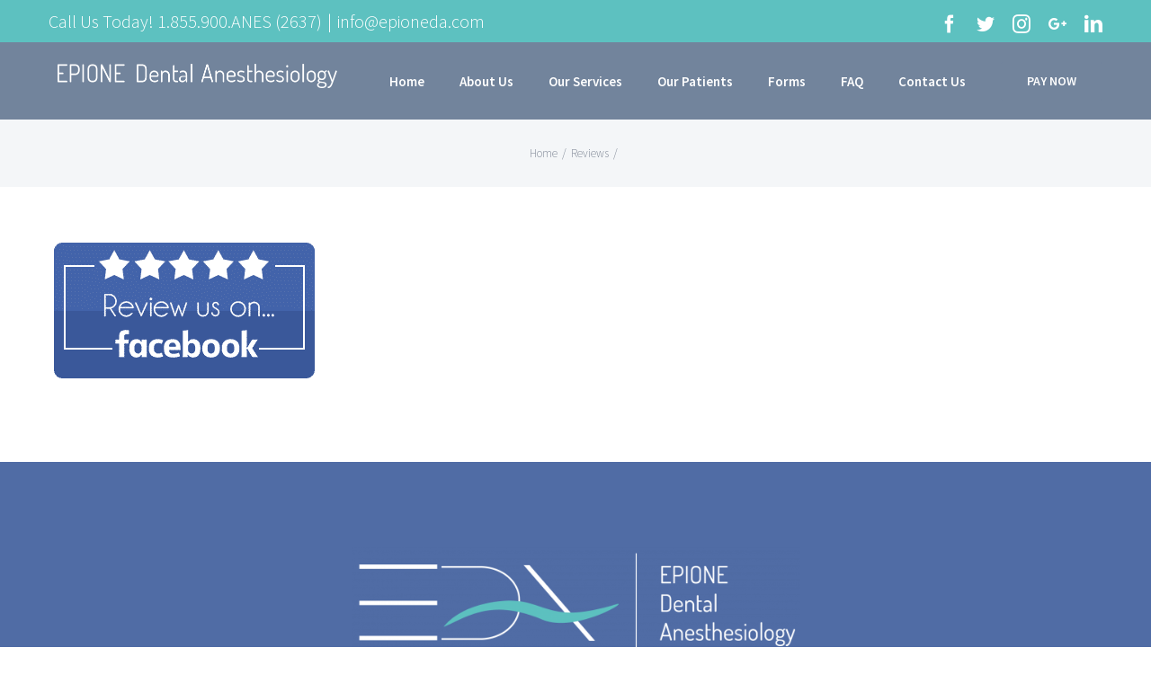

--- FILE ---
content_type: text/html; charset=UTF-8
request_url: https://epionedentalanesthesiology.com/reviews/facebook-reviews/
body_size: 14803
content:
<!DOCTYPE html>
<html class="avada-html-layout-wide" lang="en-US" prefix="og: http://ogp.me/ns# fb: http://ogp.me/ns/fb#">
<head>
	<meta http-equiv="X-UA-Compatible" content="IE=edge" />
	<meta http-equiv="Content-Type" content="text/html; charset=utf-8"/>
	<meta name="viewport" content="width=device-width, initial-scale=1" />
	<meta name='robots' content='index, follow, max-image-preview:large, max-snippet:-1, max-video-preview:-1' />

	<!-- This site is optimized with the Yoast SEO plugin v21.1 - https://yoast.com/wordpress/plugins/seo/ -->
	<title>- Epione Dental Anesthesiology</title>
	<link rel="canonical" href="https://epionedentalanesthesiology.com/reviews/facebook-reviews/" />
	<meta property="og:locale" content="en_US" />
	<meta property="og:type" content="article" />
	<meta property="og:title" content="- Epione Dental Anesthesiology" />
	<meta property="og:url" content="https://epionedentalanesthesiology.com/reviews/facebook-reviews/" />
	<meta property="og:site_name" content="Epione Dental Anesthesiology" />
	<meta property="article:modified_time" content="2020-04-21T18:01:31+00:00" />
	<meta property="og:image" content="https://epionedentalanesthesiology.com/reviews/facebook-reviews" />
	<meta property="og:image:width" content="300" />
	<meta property="og:image:height" content="156" />
	<meta property="og:image:type" content="image/png" />
	<meta name="twitter:card" content="summary_large_image" />
	<script type="application/ld+json" class="yoast-schema-graph">{"@context":"https://schema.org","@graph":[{"@type":"WebPage","@id":"https://epionedentalanesthesiology.com/reviews/facebook-reviews/","url":"https://epionedentalanesthesiology.com/reviews/facebook-reviews/","name":"- Epione Dental Anesthesiology","isPartOf":{"@id":"https://epionedentalanesthesiology.com/#website"},"primaryImageOfPage":{"@id":"https://epionedentalanesthesiology.com/reviews/facebook-reviews/#primaryimage"},"image":{"@id":"https://epionedentalanesthesiology.com/reviews/facebook-reviews/#primaryimage"},"thumbnailUrl":"https://epionedentalanesthesiology.com/wp-content/uploads/2020/04/facebook-reviews.png","datePublished":"2020-04-21T18:01:25+00:00","dateModified":"2020-04-21T18:01:31+00:00","breadcrumb":{"@id":"https://epionedentalanesthesiology.com/reviews/facebook-reviews/#breadcrumb"},"inLanguage":"en-US","potentialAction":[{"@type":"ReadAction","target":["https://epionedentalanesthesiology.com/reviews/facebook-reviews/"]}]},{"@type":"ImageObject","inLanguage":"en-US","@id":"https://epionedentalanesthesiology.com/reviews/facebook-reviews/#primaryimage","url":"https://epionedentalanesthesiology.com/wp-content/uploads/2020/04/facebook-reviews.png","contentUrl":"https://epionedentalanesthesiology.com/wp-content/uploads/2020/04/facebook-reviews.png","width":300,"height":156},{"@type":"BreadcrumbList","@id":"https://epionedentalanesthesiology.com/reviews/facebook-reviews/#breadcrumb","itemListElement":[{"@type":"ListItem","position":1,"name":"Home","item":"https://epionedentalanesthesiology.com/"},{"@type":"ListItem","position":2,"name":"Reviews","item":"https://epionedentalanesthesiology.com/reviews/"}]},{"@type":"WebSite","@id":"https://epionedentalanesthesiology.com/#website","url":"https://epionedentalanesthesiology.com/","name":"Epione Dental Anesthesiology","description":"Epione Dental Anesthesiology is a team of professionals devoted to making the patient feel comfortable before, during, and after dental procedures.","potentialAction":[{"@type":"SearchAction","target":{"@type":"EntryPoint","urlTemplate":"https://epionedentalanesthesiology.com/?s={search_term_string}"},"query-input":"required name=search_term_string"}],"inLanguage":"en-US"}]}</script>
	<!-- / Yoast SEO plugin. -->


<link rel="alternate" type="application/rss+xml" title="Epione Dental Anesthesiology &raquo; Feed" href="https://epionedentalanesthesiology.com/feed/" />
<link rel="alternate" type="application/rss+xml" title="Epione Dental Anesthesiology &raquo; Comments Feed" href="https://epionedentalanesthesiology.com/comments/feed/" />
					<link rel="shortcut icon" href="https://epionedentalanesthesiology.com/wp-content/uploads/2018/03/favicon-01.png" type="image/x-icon" />
		
					<!-- For iPhone -->
			<link rel="apple-touch-icon" href="https://epionedentalanesthesiology.com/wp-content/uploads/2018/03/favicon-01.png">
		
					<!-- For iPhone Retina display -->
			<link rel="apple-touch-icon" sizes="114x114" href="https://epionedentalanesthesiology.com/wp-content/uploads/2018/03/favicon-01.png">
		
					<!-- For iPad -->
			<link rel="apple-touch-icon" sizes="72x72" href="https://epionedentalanesthesiology.com/wp-content/uploads/2018/03/favicon-01.png">
		
					<!-- For iPad Retina display -->
			<link rel="apple-touch-icon" sizes="144x144" href="https://epionedentalanesthesiology.com/wp-content/uploads/2018/03/favicon-01.png">
				<link rel="alternate" type="application/rss+xml" title="Epione Dental Anesthesiology &raquo;  Comments Feed" href="https://epionedentalanesthesiology.com/reviews/facebook-reviews/feed/" />

		<meta property="og:title" content=""/>
		<meta property="og:type" content="article"/>
		<meta property="og:url" content="https://epionedentalanesthesiology.com/reviews/facebook-reviews/"/>
		<meta property="og:site_name" content="Epione Dental Anesthesiology"/>
		<meta property="og:description" content=""/>

									<meta property="og:image" content="https://epionedentalanesthesiology.com/wp-content/uploads/2018/03/Epione-Dental-Anasthesiology-01.png"/>
							<script type="text/javascript">
window._wpemojiSettings = {"baseUrl":"https:\/\/s.w.org\/images\/core\/emoji\/14.0.0\/72x72\/","ext":".png","svgUrl":"https:\/\/s.w.org\/images\/core\/emoji\/14.0.0\/svg\/","svgExt":".svg","source":{"concatemoji":"https:\/\/epionedentalanesthesiology.com\/wp-includes\/js\/wp-emoji-release.min.js"}};
/*! This file is auto-generated */
!function(e,a,t){var n,r,o,i=a.createElement("canvas"),p=i.getContext&&i.getContext("2d");function s(e,t){var a=String.fromCharCode,e=(p.clearRect(0,0,i.width,i.height),p.fillText(a.apply(this,e),0,0),i.toDataURL());return p.clearRect(0,0,i.width,i.height),p.fillText(a.apply(this,t),0,0),e===i.toDataURL()}function c(e){var t=a.createElement("script");t.src=e,t.defer=t.type="text/javascript",a.getElementsByTagName("head")[0].appendChild(t)}for(o=Array("flag","emoji"),t.supports={everything:!0,everythingExceptFlag:!0},r=0;r<o.length;r++)t.supports[o[r]]=function(e){if(p&&p.fillText)switch(p.textBaseline="top",p.font="600 32px Arial",e){case"flag":return s([127987,65039,8205,9895,65039],[127987,65039,8203,9895,65039])?!1:!s([55356,56826,55356,56819],[55356,56826,8203,55356,56819])&&!s([55356,57332,56128,56423,56128,56418,56128,56421,56128,56430,56128,56423,56128,56447],[55356,57332,8203,56128,56423,8203,56128,56418,8203,56128,56421,8203,56128,56430,8203,56128,56423,8203,56128,56447]);case"emoji":return!s([129777,127995,8205,129778,127999],[129777,127995,8203,129778,127999])}return!1}(o[r]),t.supports.everything=t.supports.everything&&t.supports[o[r]],"flag"!==o[r]&&(t.supports.everythingExceptFlag=t.supports.everythingExceptFlag&&t.supports[o[r]]);t.supports.everythingExceptFlag=t.supports.everythingExceptFlag&&!t.supports.flag,t.DOMReady=!1,t.readyCallback=function(){t.DOMReady=!0},t.supports.everything||(n=function(){t.readyCallback()},a.addEventListener?(a.addEventListener("DOMContentLoaded",n,!1),e.addEventListener("load",n,!1)):(e.attachEvent("onload",n),a.attachEvent("onreadystatechange",function(){"complete"===a.readyState&&t.readyCallback()})),(e=t.source||{}).concatemoji?c(e.concatemoji):e.wpemoji&&e.twemoji&&(c(e.twemoji),c(e.wpemoji)))}(window,document,window._wpemojiSettings);
</script>
<style type="text/css">
img.wp-smiley,
img.emoji {
	display: inline !important;
	border: none !important;
	box-shadow: none !important;
	height: 1em !important;
	width: 1em !important;
	margin: 0 0.07em !important;
	vertical-align: -0.1em !important;
	background: none !important;
	padding: 0 !important;
}
</style>
	<link rel='stylesheet' id='wc-blocks-integration-css' href='https://epionedentalanesthesiology.com/wp-content/plugins/woocommerce-payments/vendor/woocommerce/subscriptions-core/build/index.css' type='text/css' media='all' />
<link rel='stylesheet' id='wc-square-cart-checkout-block-css' href='https://epionedentalanesthesiology.com/wp-content/plugins/woocommerce-square/assets/css/frontend/wc-square-cart-checkout-blocks.min.css' type='text/css' media='all' />
<style id='ce4wp-subscribe-style-inline-css' type='text/css'>
.wp-block-ce4wp-subscribe{max-width:840px;margin:0 auto}.wp-block-ce4wp-subscribe .title{margin-bottom:0}.wp-block-ce4wp-subscribe .subTitle{margin-top:0;font-size:0.8em}.wp-block-ce4wp-subscribe .disclaimer{margin-top:5px;font-size:0.8em}.wp-block-ce4wp-subscribe .disclaimer .disclaimer-label{margin-left:10px}.wp-block-ce4wp-subscribe .inputBlock{width:100%;margin-bottom:10px}.wp-block-ce4wp-subscribe .inputBlock input{width:100%}.wp-block-ce4wp-subscribe .inputBlock label{display:inline-block}.wp-block-ce4wp-subscribe .submit-button{margin-top:25px;display:block}.wp-block-ce4wp-subscribe .required-text{display:inline-block;margin:0;padding:0;margin-left:0.3em}.wp-block-ce4wp-subscribe .onSubmission{height:0;max-width:840px;margin:0 auto}.wp-block-ce4wp-subscribe .firstNameSummary .lastNameSummary{text-transform:capitalize}.wp-block-ce4wp-subscribe .ce4wp-inline-notification{display:flex;flex-direction:row;align-items:center;padding:13px 10px;width:100%;height:40px;border-style:solid;border-color:orange;border-width:1px;border-left-width:4px;border-radius:3px;background:rgba(255,133,15,0.1);flex:none;order:0;flex-grow:1;margin:0px 0px}.wp-block-ce4wp-subscribe .ce4wp-inline-warning-text{font-style:normal;font-weight:normal;font-size:16px;line-height:20px;display:flex;align-items:center;color:#571600;margin-left:9px}.wp-block-ce4wp-subscribe .ce4wp-inline-warning-icon{color:orange}.wp-block-ce4wp-subscribe .ce4wp-inline-warning-arrow{color:#571600;margin-left:auto}.wp-block-ce4wp-subscribe .ce4wp-banner-clickable{cursor:pointer}.ce4wp-link{cursor:pointer}

.no-flex{display:block}.sub-header{margin-bottom:1em}


</style>
<link rel='stylesheet' id='wc-blocks-vendors-style-css' href='https://epionedentalanesthesiology.com/wp-content/plugins/woocommerce/packages/woocommerce-blocks/build/wc-blocks-vendors-style.css' type='text/css' media='all' />
<link rel='stylesheet' id='wc-blocks-style-css' href='https://epionedentalanesthesiology.com/wp-content/plugins/woocommerce/packages/woocommerce-blocks/build/wc-blocks-style.css' type='text/css' media='all' />
<link rel='stylesheet' id='classic-theme-styles-css' href='https://epionedentalanesthesiology.com/wp-includes/css/classic-themes.min.css' type='text/css' media='all' />
<style id='global-styles-inline-css' type='text/css'>
body{--wp--preset--color--black: #000000;--wp--preset--color--cyan-bluish-gray: #abb8c3;--wp--preset--color--white: #ffffff;--wp--preset--color--pale-pink: #f78da7;--wp--preset--color--vivid-red: #cf2e2e;--wp--preset--color--luminous-vivid-orange: #ff6900;--wp--preset--color--luminous-vivid-amber: #fcb900;--wp--preset--color--light-green-cyan: #7bdcb5;--wp--preset--color--vivid-green-cyan: #00d084;--wp--preset--color--pale-cyan-blue: #8ed1fc;--wp--preset--color--vivid-cyan-blue: #0693e3;--wp--preset--color--vivid-purple: #9b51e0;--wp--preset--gradient--vivid-cyan-blue-to-vivid-purple: linear-gradient(135deg,rgba(6,147,227,1) 0%,rgb(155,81,224) 100%);--wp--preset--gradient--light-green-cyan-to-vivid-green-cyan: linear-gradient(135deg,rgb(122,220,180) 0%,rgb(0,208,130) 100%);--wp--preset--gradient--luminous-vivid-amber-to-luminous-vivid-orange: linear-gradient(135deg,rgba(252,185,0,1) 0%,rgba(255,105,0,1) 100%);--wp--preset--gradient--luminous-vivid-orange-to-vivid-red: linear-gradient(135deg,rgba(255,105,0,1) 0%,rgb(207,46,46) 100%);--wp--preset--gradient--very-light-gray-to-cyan-bluish-gray: linear-gradient(135deg,rgb(238,238,238) 0%,rgb(169,184,195) 100%);--wp--preset--gradient--cool-to-warm-spectrum: linear-gradient(135deg,rgb(74,234,220) 0%,rgb(151,120,209) 20%,rgb(207,42,186) 40%,rgb(238,44,130) 60%,rgb(251,105,98) 80%,rgb(254,248,76) 100%);--wp--preset--gradient--blush-light-purple: linear-gradient(135deg,rgb(255,206,236) 0%,rgb(152,150,240) 100%);--wp--preset--gradient--blush-bordeaux: linear-gradient(135deg,rgb(254,205,165) 0%,rgb(254,45,45) 50%,rgb(107,0,62) 100%);--wp--preset--gradient--luminous-dusk: linear-gradient(135deg,rgb(255,203,112) 0%,rgb(199,81,192) 50%,rgb(65,88,208) 100%);--wp--preset--gradient--pale-ocean: linear-gradient(135deg,rgb(255,245,203) 0%,rgb(182,227,212) 50%,rgb(51,167,181) 100%);--wp--preset--gradient--electric-grass: linear-gradient(135deg,rgb(202,248,128) 0%,rgb(113,206,126) 100%);--wp--preset--gradient--midnight: linear-gradient(135deg,rgb(2,3,129) 0%,rgb(40,116,252) 100%);--wp--preset--duotone--dark-grayscale: url('#wp-duotone-dark-grayscale');--wp--preset--duotone--grayscale: url('#wp-duotone-grayscale');--wp--preset--duotone--purple-yellow: url('#wp-duotone-purple-yellow');--wp--preset--duotone--blue-red: url('#wp-duotone-blue-red');--wp--preset--duotone--midnight: url('#wp-duotone-midnight');--wp--preset--duotone--magenta-yellow: url('#wp-duotone-magenta-yellow');--wp--preset--duotone--purple-green: url('#wp-duotone-purple-green');--wp--preset--duotone--blue-orange: url('#wp-duotone-blue-orange');--wp--preset--font-size--small: 13px;--wp--preset--font-size--medium: 20px;--wp--preset--font-size--large: 36px;--wp--preset--font-size--x-large: 42px;--wp--preset--spacing--20: 0.44rem;--wp--preset--spacing--30: 0.67rem;--wp--preset--spacing--40: 1rem;--wp--preset--spacing--50: 1.5rem;--wp--preset--spacing--60: 2.25rem;--wp--preset--spacing--70: 3.38rem;--wp--preset--spacing--80: 5.06rem;}:where(.is-layout-flex){gap: 0.5em;}body .is-layout-flow > .alignleft{float: left;margin-inline-start: 0;margin-inline-end: 2em;}body .is-layout-flow > .alignright{float: right;margin-inline-start: 2em;margin-inline-end: 0;}body .is-layout-flow > .aligncenter{margin-left: auto !important;margin-right: auto !important;}body .is-layout-constrained > .alignleft{float: left;margin-inline-start: 0;margin-inline-end: 2em;}body .is-layout-constrained > .alignright{float: right;margin-inline-start: 2em;margin-inline-end: 0;}body .is-layout-constrained > .aligncenter{margin-left: auto !important;margin-right: auto !important;}body .is-layout-constrained > :where(:not(.alignleft):not(.alignright):not(.alignfull)){max-width: var(--wp--style--global--content-size);margin-left: auto !important;margin-right: auto !important;}body .is-layout-constrained > .alignwide{max-width: var(--wp--style--global--wide-size);}body .is-layout-flex{display: flex;}body .is-layout-flex{flex-wrap: wrap;align-items: center;}body .is-layout-flex > *{margin: 0;}:where(.wp-block-columns.is-layout-flex){gap: 2em;}.has-black-color{color: var(--wp--preset--color--black) !important;}.has-cyan-bluish-gray-color{color: var(--wp--preset--color--cyan-bluish-gray) !important;}.has-white-color{color: var(--wp--preset--color--white) !important;}.has-pale-pink-color{color: var(--wp--preset--color--pale-pink) !important;}.has-vivid-red-color{color: var(--wp--preset--color--vivid-red) !important;}.has-luminous-vivid-orange-color{color: var(--wp--preset--color--luminous-vivid-orange) !important;}.has-luminous-vivid-amber-color{color: var(--wp--preset--color--luminous-vivid-amber) !important;}.has-light-green-cyan-color{color: var(--wp--preset--color--light-green-cyan) !important;}.has-vivid-green-cyan-color{color: var(--wp--preset--color--vivid-green-cyan) !important;}.has-pale-cyan-blue-color{color: var(--wp--preset--color--pale-cyan-blue) !important;}.has-vivid-cyan-blue-color{color: var(--wp--preset--color--vivid-cyan-blue) !important;}.has-vivid-purple-color{color: var(--wp--preset--color--vivid-purple) !important;}.has-black-background-color{background-color: var(--wp--preset--color--black) !important;}.has-cyan-bluish-gray-background-color{background-color: var(--wp--preset--color--cyan-bluish-gray) !important;}.has-white-background-color{background-color: var(--wp--preset--color--white) !important;}.has-pale-pink-background-color{background-color: var(--wp--preset--color--pale-pink) !important;}.has-vivid-red-background-color{background-color: var(--wp--preset--color--vivid-red) !important;}.has-luminous-vivid-orange-background-color{background-color: var(--wp--preset--color--luminous-vivid-orange) !important;}.has-luminous-vivid-amber-background-color{background-color: var(--wp--preset--color--luminous-vivid-amber) !important;}.has-light-green-cyan-background-color{background-color: var(--wp--preset--color--light-green-cyan) !important;}.has-vivid-green-cyan-background-color{background-color: var(--wp--preset--color--vivid-green-cyan) !important;}.has-pale-cyan-blue-background-color{background-color: var(--wp--preset--color--pale-cyan-blue) !important;}.has-vivid-cyan-blue-background-color{background-color: var(--wp--preset--color--vivid-cyan-blue) !important;}.has-vivid-purple-background-color{background-color: var(--wp--preset--color--vivid-purple) !important;}.has-black-border-color{border-color: var(--wp--preset--color--black) !important;}.has-cyan-bluish-gray-border-color{border-color: var(--wp--preset--color--cyan-bluish-gray) !important;}.has-white-border-color{border-color: var(--wp--preset--color--white) !important;}.has-pale-pink-border-color{border-color: var(--wp--preset--color--pale-pink) !important;}.has-vivid-red-border-color{border-color: var(--wp--preset--color--vivid-red) !important;}.has-luminous-vivid-orange-border-color{border-color: var(--wp--preset--color--luminous-vivid-orange) !important;}.has-luminous-vivid-amber-border-color{border-color: var(--wp--preset--color--luminous-vivid-amber) !important;}.has-light-green-cyan-border-color{border-color: var(--wp--preset--color--light-green-cyan) !important;}.has-vivid-green-cyan-border-color{border-color: var(--wp--preset--color--vivid-green-cyan) !important;}.has-pale-cyan-blue-border-color{border-color: var(--wp--preset--color--pale-cyan-blue) !important;}.has-vivid-cyan-blue-border-color{border-color: var(--wp--preset--color--vivid-cyan-blue) !important;}.has-vivid-purple-border-color{border-color: var(--wp--preset--color--vivid-purple) !important;}.has-vivid-cyan-blue-to-vivid-purple-gradient-background{background: var(--wp--preset--gradient--vivid-cyan-blue-to-vivid-purple) !important;}.has-light-green-cyan-to-vivid-green-cyan-gradient-background{background: var(--wp--preset--gradient--light-green-cyan-to-vivid-green-cyan) !important;}.has-luminous-vivid-amber-to-luminous-vivid-orange-gradient-background{background: var(--wp--preset--gradient--luminous-vivid-amber-to-luminous-vivid-orange) !important;}.has-luminous-vivid-orange-to-vivid-red-gradient-background{background: var(--wp--preset--gradient--luminous-vivid-orange-to-vivid-red) !important;}.has-very-light-gray-to-cyan-bluish-gray-gradient-background{background: var(--wp--preset--gradient--very-light-gray-to-cyan-bluish-gray) !important;}.has-cool-to-warm-spectrum-gradient-background{background: var(--wp--preset--gradient--cool-to-warm-spectrum) !important;}.has-blush-light-purple-gradient-background{background: var(--wp--preset--gradient--blush-light-purple) !important;}.has-blush-bordeaux-gradient-background{background: var(--wp--preset--gradient--blush-bordeaux) !important;}.has-luminous-dusk-gradient-background{background: var(--wp--preset--gradient--luminous-dusk) !important;}.has-pale-ocean-gradient-background{background: var(--wp--preset--gradient--pale-ocean) !important;}.has-electric-grass-gradient-background{background: var(--wp--preset--gradient--electric-grass) !important;}.has-midnight-gradient-background{background: var(--wp--preset--gradient--midnight) !important;}.has-small-font-size{font-size: var(--wp--preset--font-size--small) !important;}.has-medium-font-size{font-size: var(--wp--preset--font-size--medium) !important;}.has-large-font-size{font-size: var(--wp--preset--font-size--large) !important;}.has-x-large-font-size{font-size: var(--wp--preset--font-size--x-large) !important;}
.wp-block-navigation a:where(:not(.wp-element-button)){color: inherit;}
:where(.wp-block-columns.is-layout-flex){gap: 2em;}
.wp-block-pullquote{font-size: 1.5em;line-height: 1.6;}
</style>
<link rel='stylesheet' id='rs-plugin-settings-css' href='https://epionedentalanesthesiology.com/wp-content/plugins/revslider/public/assets/css/settings.css' type='text/css' media='all' />
<style id='rs-plugin-settings-inline-css' type='text/css'>
#rs-demo-id {}
</style>
<style id='woocommerce-inline-inline-css' type='text/css'>
.woocommerce form .form-row .required { visibility: visible; }
</style>
<link rel='stylesheet' id='woocommerce-nyp-css' href='https://epionedentalanesthesiology.com/wp-content/plugins/woocommerce-name-your-price/assets/css/name-your-price.css' type='text/css' media='all' />
<link rel='stylesheet' id='avada-stylesheet-css' href='https://epionedentalanesthesiology.com/wp-content/themes/Avada/assets/css/style.min.css' type='text/css' media='all' />
<link rel='stylesheet' id='child-style-css' href='https://epionedentalanesthesiology.com/wp-content/themes/Avada-Child-Theme/style.css' type='text/css' media='all' />
<!--[if IE]>
<link rel='stylesheet' id='avada-IE-css' href='https://epionedentalanesthesiology.com/wp-content/themes/Avada/assets/css/ie.min.css' type='text/css' media='all' />
<style id='avada-IE-inline-css' type='text/css'>
.avada-select-parent .select-arrow{background-color:#ffffff}
.select-arrow{background-color:#ffffff}
</style>
<![endif]-->
<link rel='stylesheet' id='fusion-dynamic-css-css' href='https://epionedentalanesthesiology.com/wp-content/uploads/fusion-styles/9bfbe597270333745c7ee92420622bbb.min.css' type='text/css' media='all' />
<script type='text/javascript' src='https://epionedentalanesthesiology.com/wp-includes/js/jquery/jquery.min.js' id='jquery-core-js'></script>
<script type='text/javascript' src='https://epionedentalanesthesiology.com/wp-includes/js/jquery/jquery-migrate.min.js' id='jquery-migrate-js'></script>
<script type='text/javascript' src='https://epionedentalanesthesiology.com/wp-content/plugins/revslider/public/assets/js/jquery.themepunch.tools.min.js' id='tp-tools-js'></script>
<script type='text/javascript' src='https://epionedentalanesthesiology.com/wp-content/plugins/revslider/public/assets/js/jquery.themepunch.revolution.min.js' id='revmin-js'></script>
<link rel="https://api.w.org/" href="https://epionedentalanesthesiology.com/wp-json/" /><link rel="alternate" type="application/json" href="https://epionedentalanesthesiology.com/wp-json/wp/v2/media/1023" /><link rel='shortlink' href='https://epionedentalanesthesiology.com/?p=1023' />
<link rel="alternate" type="application/json+oembed" href="https://epionedentalanesthesiology.com/wp-json/oembed/1.0/embed?url=https%3A%2F%2Fepionedentalanesthesiology.com%2Freviews%2Ffacebook-reviews%2F" />
<link rel="alternate" type="text/xml+oembed" href="https://epionedentalanesthesiology.com/wp-json/oembed/1.0/embed?url=https%3A%2F%2Fepionedentalanesthesiology.com%2Freviews%2Ffacebook-reviews%2F&#038;format=xml" />
	<noscript><style>.woocommerce-product-gallery{ opacity: 1 !important; }</style></noscript>
	<style type="text/css">.recentcomments a{display:inline !important;padding:0 !important;margin:0 !important;}</style><meta name="generator" content="Powered by Slider Revolution 5.4.8.3 - responsive, Mobile-Friendly Slider Plugin for WordPress with comfortable drag and drop interface." />
<script type="text/javascript">function setREVStartSize(e){									
						try{ e.c=jQuery(e.c);var i=jQuery(window).width(),t=9999,r=0,n=0,l=0,f=0,s=0,h=0;
							if(e.responsiveLevels&&(jQuery.each(e.responsiveLevels,function(e,f){f>i&&(t=r=f,l=e),i>f&&f>r&&(r=f,n=e)}),t>r&&(l=n)),f=e.gridheight[l]||e.gridheight[0]||e.gridheight,s=e.gridwidth[l]||e.gridwidth[0]||e.gridwidth,h=i/s,h=h>1?1:h,f=Math.round(h*f),"fullscreen"==e.sliderLayout){var u=(e.c.width(),jQuery(window).height());if(void 0!=e.fullScreenOffsetContainer){var c=e.fullScreenOffsetContainer.split(",");if (c) jQuery.each(c,function(e,i){u=jQuery(i).length>0?u-jQuery(i).outerHeight(!0):u}),e.fullScreenOffset.split("%").length>1&&void 0!=e.fullScreenOffset&&e.fullScreenOffset.length>0?u-=jQuery(window).height()*parseInt(e.fullScreenOffset,0)/100:void 0!=e.fullScreenOffset&&e.fullScreenOffset.length>0&&(u-=parseInt(e.fullScreenOffset,0))}f=u}else void 0!=e.minHeight&&f<e.minHeight&&(f=e.minHeight);e.c.closest(".rev_slider_wrapper").css({height:f})					
						}catch(d){console.log("Failure at Presize of Slider:"+d)}						
					};</script>

		
	<script type="text/javascript">
		var doc = document.documentElement;
		doc.setAttribute('data-useragent', navigator.userAgent);
	</script>

	<!-- Global site tag (gtag.js) - Google Analytics -->
<script async src="https://www.googletagmanager.com/gtag/js?id=UA-132758816-1"></script>
<script>
  window.dataLayer = window.dataLayer || [];
  function gtag(){dataLayer.push(arguments);}
  gtag('js', new Date());

  gtag('config', 'UA-132758816-1');
</script></head>

<body class="attachment attachment-template-default attachmentid-1023 attachment-png theme-Avada woocommerce-no-js fusion-image-hovers fusion-body ltr fusion-sticky-header no-mobile-slidingbar fusion-disable-outline fusion-sub-menu-fade layout-wide-mode fusion-top-header menu-text-align-center fusion-woo-product-design-classic mobile-menu-design-classic fusion-show-pagination-text fusion-header-layout-v3 avada-responsive avada-footer-fx-parallax-effect fusion-search-form-classic fusion-avatar-square">
	<a class="skip-link screen-reader-text" href="#content">Skip to content</a>
				<div id="wrapper" class="">
		<div id="home" style="position:relative;top:-1px;"></div>
		
			<header class="fusion-header-wrapper">
				<div class="fusion-header-v3 fusion-logo-left fusion-sticky-menu-1 fusion-sticky-logo-1 fusion-mobile-logo-1  fusion-mobile-menu-design-classic">
					
<div class="fusion-secondary-header">
	<div class="fusion-row">
					<div class="fusion-alignleft">
				<div class="fusion-contact-info">Call Us Today!  1.855.900.ANES (2637)<span class="fusion-header-separator">|</span><a href="mailto:in&#102;o&#64;&#101;p&#105;&#111;n&#101;d&#97;&#46;c&#111;m">in&#102;o&#64;&#101;p&#105;&#111;n&#101;d&#97;&#46;c&#111;m</a></div>			</div>
							<div class="fusion-alignright">
				<div class="fusion-social-links-header"><div class="fusion-social-networks"><div class="fusion-social-networks-wrapper"><a  class="fusion-social-network-icon fusion-tooltip fusion-facebook fusion-icon-facebook" style="color:#ffffff;" href="https://www.facebook.com/pg/Jana-Sabo-DDS-1057547367716688/about/?ref=page_internal" target="_blank" rel="noopener noreferrer" data-placement="bottom" data-title="Facebook" data-toggle="tooltip" title="Facebook"><span class="screen-reader-text">Facebook</span></a><a  class="fusion-social-network-icon fusion-tooltip fusion-twitter fusion-icon-twitter" style="color:#ffffff;" href="https://twitter.com/JanaSaboDDS" target="_blank" rel="noopener noreferrer" data-placement="bottom" data-title="Twitter" data-toggle="tooltip" title="Twitter"><span class="screen-reader-text">Twitter</span></a><a  class="fusion-social-network-icon fusion-tooltip fusion-instagram fusion-icon-instagram" style="color:#ffffff;" href="https://www.instagram.com/janasabodds/" target="_blank" rel="noopener noreferrer" data-placement="bottom" data-title="Instagram" data-toggle="tooltip" title="Instagram"><span class="screen-reader-text">Instagram</span></a><a  class="fusion-social-network-icon fusion-tooltip fusion-googleplus fusion-icon-googleplus" style="color:#ffffff;" href="https://plus.google.com/u/1/115985281470310047302" target="_blank" rel="noopener noreferrer" data-placement="bottom" data-title="Google+" data-toggle="tooltip" title="Google+"><span class="screen-reader-text">Google+</span></a><a  class="fusion-social-network-icon fusion-tooltip fusion-linkedin fusion-icon-linkedin" style="color:#ffffff;" href="https://www.linkedin.com/in/jana-sabo-276517a1/" target="_blank" rel="noopener noreferrer" data-placement="bottom" data-title="LinkedIn" data-toggle="tooltip" title="LinkedIn"><span class="screen-reader-text">LinkedIn</span></a></div></div></div>			</div>
			</div>
</div>
<div class="fusion-header-sticky-height"></div>
<div class="fusion-header">
	<div class="fusion-row">
					<div class="fusion-logo" data-margin-top="15px" data-margin-bottom="15px" data-margin-left="0px" data-margin-right="0px">
			<a class="fusion-logo-link"  href="https://epionedentalanesthesiology.com/" >

						<!-- standard logo -->
			<img src="https://epionedentalanesthesiology.com/wp-content/uploads/2018/03/Epione-Dental-Anasthesiology-01.png" srcset="https://epionedentalanesthesiology.com/wp-content/uploads/2018/03/Epione-Dental-Anasthesiology-01.png 1x, https://epionedentalanesthesiology.com/wp-content/uploads/2018/03/Epione-Dental-Anasthesiology-01.png 2x" width="661" height="84" style="max-height:84px;height:auto;" alt="Epione Dental Anesthesiology Logo" data-retina_logo_url="https://epionedentalanesthesiology.com/wp-content/uploads/2018/03/Epione-Dental-Anasthesiology-01.png" class="fusion-standard-logo" />

											<!-- mobile logo -->
				<img src="https://epionedentalanesthesiology.com/wp-content/uploads/2018/03/Epione-Dental-Anasthesiology-01.png" srcset="https://epionedentalanesthesiology.com/wp-content/uploads/2018/03/Epione-Dental-Anasthesiology-01.png 1x, https://epionedentalanesthesiology.com/wp-content/uploads/2018/03/Epione-Dental-Anasthesiology-01.png 2x" width="661" height="84" style="max-height:84px;height:auto;" alt="Epione Dental Anesthesiology Logo" data-retina_logo_url="https://epionedentalanesthesiology.com/wp-content/uploads/2018/03/Epione-Dental-Anasthesiology-01.png" class="fusion-mobile-logo" />
			
											<!-- sticky header logo -->
				<img src="https://epionedentalanesthesiology.com/wp-content/uploads/2018/03/Epione-Dental-Anasthesiology-01.png" srcset="https://epionedentalanesthesiology.com/wp-content/uploads/2018/03/Epione-Dental-Anasthesiology-01.png 1x, https://epionedentalanesthesiology.com/wp-content/uploads/2018/03/Epione-Dental-Anasthesiology-01.png 2x" width="661" height="84" style="max-height:84px;height:auto;" alt="Epione Dental Anesthesiology Logo" data-retina_logo_url="https://epionedentalanesthesiology.com/wp-content/uploads/2018/03/Epione-Dental-Anasthesiology-01.png" class="fusion-sticky-logo" />
					</a>
		</div>		<nav class="fusion-main-menu" aria-label="Main Menu"><ul id="menu-landing-product-landing-page-menu" class="fusion-menu"><li  id="menu-item-429"  class="menu-item menu-item-type-custom menu-item-object-custom menu-item-home menu-item-429"  data-item-id="429"><a  href="https://epionedentalanesthesiology.com/#home" class="fusion-bar-highlight"><span class="menu-text">Home</span></a></li><li  id="menu-item-430"  class="menu-item menu-item-type-custom menu-item-object-custom menu-item-home menu-item-has-children menu-item-430 fusion-megamenu-menu"  data-item-id="430"><a  href="https://epionedentalanesthesiology.com/#aboutus" class="fusion-bar-highlight"><span class="menu-text">About Us</span></a><div class="fusion-megamenu-wrapper fusion-columns-2 columns-per-row-2 columns-2 col-span-12 fusion-megamenu-fullwidth" data-maxwidth="1000"><div class="row"><div class="fusion-megamenu-holder" style="width:1000px;" data-width="1000"><ul role="menu" class="fusion-megamenu "><li  id="menu-item-913"  class="menu-item menu-item-type-custom menu-item-object-custom menu-item-has-children menu-item-913 fusion-megamenu-submenu fusion-megamenu-submenu-notitle fusion-megamenu-columns-2 col-lg-6 col-md-6 col-sm-6" ><div class="fusion-megamenu-widgets-container second-level-widget"><div id="text-2" class="widget widget_text"><div class="heading"><h4 class="widget-title">About Epione Dental Anesthesiology</h4></div>			<div class="textwidget"><p>Dr. Sabo combined experience in general dentistry and anesthesia gives her a profound understanding of both fields. Her dedication to the profession makes her a compassionate clinician as she provides outstanding services to her patients.</p>
<p><strong>P: 1.855.900.ANES (2637)</strong><br />
<strong>F: 1.866.736.6256</strong></p>
<p><strong><a href="mailto:info@epioneda.com">info@epioneda.com</a></strong></p>
</div>
		</div><div id="text-3" class="widget widget_text">			<div class="textwidget"><div class="fusion-button-wrapper"><style type="text/css" scoped="scoped">.fusion-button.button-1 .fusion-button-text, .fusion-button.button-1 i {color:#ffffff;}.fusion-button.button-1 {border-width:0px;border-color:#ffffff;}.fusion-button.button-1 .fusion-button-icon-divider{border-color:#ffffff;}.fusion-button.button-1:hover .fusion-button-text, .fusion-button.button-1:hover i,.fusion-button.button-1:focus .fusion-button-text, .fusion-button.button-1:focus i,.fusion-button.button-1:active .fusion-button-text, .fusion-button.button-1:active{color:#ffffff;}.fusion-button.button-1:hover, .fusion-button.button-1:focus, .fusion-button.button-1:active{border-width:0px;border-color:#ffffff;}.fusion-button.button-1:hover .fusion-button-icon-divider, .fusion-button.button-1:hover .fusion-button-icon-divider, .fusion-button.button-1:active .fusion-button-icon-divider{border-color:#ffffff;}.fusion-button.button-1{background: #5fbfbf;}.fusion-button.button-1:hover,.button-1:focus,.fusion-button.button-1:active{background: #72849c;}.fusion-button.button-1{width:auto;}</style><a class="fusion-button button-flat fusion-button-round button-xlarge button-custom button-1" target="_self" href="#contactus" rel="noopener"><span class="fusion-button-text">Contact Us</span></a></div></div>
		</div></div><ul role="menu" class="sub-menu"><li  id="menu-item-911"  class="menu-item menu-item-type-custom menu-item-object-custom menu-item-home menu-item-911" ><a  href="https://epionedentalanesthesiology.com/#drsabo" class="fusion-bar-highlight"><span><span class="fusion-megamenu-bullet"></span>Meet Dr. Jana Sabo</span></a></li><li  id="menu-item-662"  class="menu-item menu-item-type-custom menu-item-object-custom menu-item-home menu-item-662" ><a  href="https://epionedentalanesthesiology.com/#technology" class="fusion-bar-highlight"><span><span class="fusion-megamenu-bullet"></span>Technology</span></a></li><li  id="menu-item-916"  class="menu-item menu-item-type-custom menu-item-object-custom menu-item-home menu-item-916" ><a  href="https://epionedentalanesthesiology.com/#ourpatients" class="fusion-bar-highlight"><span><span class="fusion-megamenu-bullet"></span>Our Patients</span></a></li></ul></li><li  id="menu-item-914"  class="menu-item menu-item-type-custom menu-item-object-custom menu-item-914 fusion-megamenu-submenu fusion-megamenu-submenu-notitle fusion-megamenu-columns-2 col-lg-6 col-md-6 col-sm-6" ><div class="fusion-megamenu-widgets-container second-level-widget"><div id="media_image-3" class="widget widget_media_image"><a href="#drsabo"><img width="300" height="193" src="https://epionedentalanesthesiology.com/wp-content/uploads/2018/03/MeetJanaSabo-300x193.png" class="image wp-image-909  attachment-medium size-medium" alt="" decoding="async" loading="lazy" style="max-width: 100%; height: auto;" srcset="https://epionedentalanesthesiology.com/wp-content/uploads/2018/03/MeetJanaSabo-200x129.png 200w, https://epionedentalanesthesiology.com/wp-content/uploads/2018/03/MeetJanaSabo-300x193.png 300w, https://epionedentalanesthesiology.com/wp-content/uploads/2018/03/MeetJanaSabo-400x257.png 400w, https://epionedentalanesthesiology.com/wp-content/uploads/2018/03/MeetJanaSabo-460x295.png 460w, https://epionedentalanesthesiology.com/wp-content/uploads/2018/03/MeetJanaSabo-600x386.png 600w, https://epionedentalanesthesiology.com/wp-content/uploads/2018/03/MeetJanaSabo.png 700w" sizes="(max-width: 300px) 100vw, 300px" /></a></div><div id="text-4" class="widget widget_text">			<div class="textwidget"><a href="#ourservices"><strong>Our Services</strong></a></div>
		</div><div id="media_image-4" class="widget widget_media_image"><a href="#ourpatients"><img width="300" height="193" src="https://epionedentalanesthesiology.com/wp-content/uploads/2018/03/Meet-Dr-Jana-Sabo-300x193.jpg" class="image wp-image-915  attachment-medium size-medium" alt="" decoding="async" loading="lazy" style="max-width: 100%; height: auto;" srcset="https://epionedentalanesthesiology.com/wp-content/uploads/2018/03/Meet-Dr-Jana-Sabo-200x129.jpg 200w, https://epionedentalanesthesiology.com/wp-content/uploads/2018/03/Meet-Dr-Jana-Sabo-300x193.jpg 300w, https://epionedentalanesthesiology.com/wp-content/uploads/2018/03/Meet-Dr-Jana-Sabo-400x257.jpg 400w, https://epionedentalanesthesiology.com/wp-content/uploads/2018/03/Meet-Dr-Jana-Sabo-460x295.jpg 460w, https://epionedentalanesthesiology.com/wp-content/uploads/2018/03/Meet-Dr-Jana-Sabo-600x386.jpg 600w, https://epionedentalanesthesiology.com/wp-content/uploads/2018/03/Meet-Dr-Jana-Sabo.jpg 700w" sizes="(max-width: 300px) 100vw, 300px" /></a></div><div id="text-5" class="widget widget_text">			<div class="textwidget"><a href="#ourpatients"><strong>Our Patients</strong></a></div>
		</div></div></li></ul></div><div style="clear:both;"></div></div></div></li><li  id="menu-item-431"  class="menu-item menu-item-type-custom menu-item-object-custom menu-item-home menu-item-has-children menu-item-431 fusion-dropdown-menu"  data-item-id="431"><a  href="https://epionedentalanesthesiology.com/#ourservices" class="fusion-bar-highlight"><span class="menu-text">Our Services</span></a><ul role="menu" class="sub-menu"><li  id="menu-item-663"  class="menu-item menu-item-type-custom menu-item-object-custom menu-item-home menu-item-663 fusion-dropdown-submenu" ><a  href="https://epionedentalanesthesiology.com/#PreoperativeEvaluation" class="fusion-bar-highlight"><span>Preoperative Evaluation</span></a></li><li  id="menu-item-664"  class="menu-item menu-item-type-custom menu-item-object-custom menu-item-home menu-item-664 fusion-dropdown-submenu" ><a  href="https://epionedentalanesthesiology.com/#MildSedation" class="fusion-bar-highlight"><span>Mild Sedation</span></a></li><li  id="menu-item-665"  class="menu-item menu-item-type-custom menu-item-object-custom menu-item-home menu-item-665 fusion-dropdown-submenu" ><a  href="https://epionedentalanesthesiology.com/#ModerateSedation" class="fusion-bar-highlight"><span>Moderate Sedation</span></a></li><li  id="menu-item-666"  class="menu-item menu-item-type-custom menu-item-object-custom menu-item-home menu-item-666 fusion-dropdown-submenu" ><a  href="https://epionedentalanesthesiology.com/#DeepSedation" class="fusion-bar-highlight"><span>Deep Sedation</span></a></li><li  id="menu-item-667"  class="menu-item menu-item-type-custom menu-item-object-custom menu-item-home menu-item-667 fusion-dropdown-submenu" ><a  href="https://epionedentalanesthesiology.com/#GeneralAnesthesia" class="fusion-bar-highlight"><span>General Anesthesia</span></a></li><li  id="menu-item-668"  class="menu-item menu-item-type-custom menu-item-object-custom menu-item-home menu-item-668 fusion-dropdown-submenu" ><a  href="https://epionedentalanesthesiology.com/#PostoperativeRecoveryPeriod" class="fusion-bar-highlight"><span>Postoperative Recovery Period</span></a></li><li  id="menu-item-669"  class="menu-item menu-item-type-custom menu-item-object-custom menu-item-home menu-item-669 fusion-dropdown-submenu" ><a  href="https://epionedentalanesthesiology.com/#RoutesofAdministration" class="fusion-bar-highlight"><span>Routes of Administration</span></a></li></ul></li><li  id="menu-item-432"  class="menu-item menu-item-type-custom menu-item-object-custom menu-item-home menu-item-has-children menu-item-432 fusion-dropdown-menu"  data-item-id="432"><a  href="https://epionedentalanesthesiology.com/#ourpatients" class="fusion-bar-highlight"><span class="menu-text">Our Patients</span></a><ul role="menu" class="sub-menu"><li  id="menu-item-951"  class="menu-item menu-item-type-taxonomy menu-item-object-category menu-item-951 fusion-dropdown-submenu" ><a  href="https://epionedentalanesthesiology.com/category/dental-anesthesiology-tips/" class="fusion-bar-highlight"><span>Dental Blog</span></a></li></ul></li><li  id="menu-item-433"  class="menu-item menu-item-type-custom menu-item-object-custom menu-item-home menu-item-433"  data-item-id="433"><a  href="https://epionedentalanesthesiology.com/#forms" class="fusion-bar-highlight"><span class="menu-text">Forms</span></a></li><li  id="menu-item-434"  class="menu-item menu-item-type-custom menu-item-object-custom menu-item-home menu-item-434"  data-item-id="434"><a  href="https://epionedentalanesthesiology.com/#faq" class="fusion-bar-highlight"><span class="menu-text">FAQ</span></a></li><li  id="menu-item-660"  class="menu-item menu-item-type-custom menu-item-object-custom menu-item-home menu-item-660"  data-item-id="660"><a  href="https://epionedentalanesthesiology.com/#contactus" class="fusion-bar-highlight"><span class="menu-text">Contact Us</span></a></li><li  id="menu-item-1049"  class="menu-item menu-item-type-custom menu-item-object-custom menu-item-1049 fusion-menu-item-button"  data-item-id="1049"><a  href="https://epionedentalanesthesiology.com/product/pay-now/" class="fusion-bar-highlight"><span class="menu-text fusion-button button-default button-large">PAY NOW</span></a></li></ul></nav><nav class="fusion-main-menu fusion-sticky-menu" aria-label="Main Menu Sticky"><ul id="menu-main-menu-1" class="fusion-menu"><li   class="menu-item menu-item-type-custom menu-item-object-custom menu-item-home menu-item-429"  data-item-id="429"><a  href="https://epionedentalanesthesiology.com/#home" class="fusion-bar-highlight"><span class="menu-text">Home</span></a></li><li   class="menu-item menu-item-type-custom menu-item-object-custom menu-item-home menu-item-has-children menu-item-430 fusion-megamenu-menu"  data-item-id="430"><a  href="https://epionedentalanesthesiology.com/#aboutus" class="fusion-bar-highlight"><span class="menu-text">About Us</span></a><div class="fusion-megamenu-wrapper fusion-columns-2 columns-per-row-2 columns-2 col-span-12 fusion-megamenu-fullwidth" data-maxwidth="1000"><div class="row"><div class="fusion-megamenu-holder" style="width:1000px;" data-width="1000"><ul role="menu" class="fusion-megamenu "><li   class="menu-item menu-item-type-custom menu-item-object-custom menu-item-has-children menu-item-913 fusion-megamenu-submenu fusion-megamenu-submenu-notitle fusion-megamenu-columns-2 col-lg-6 col-md-6 col-sm-6" ><div class="fusion-megamenu-widgets-container second-level-widget"><div id="text-2" class="widget widget_text"><div class="heading"><h4 class="widget-title">About Epione Dental Anesthesiology</h4></div>			<div class="textwidget">Dr. Sabo combined experience in general dentistry and anesthesia gives her a profound understanding of both fields. Her dedication to the profession makes her a compassionate clinician as she provides outstanding services to her patients.

<strong>P: 1.855.900.ANES (2637)</strong>
<strong>F: 1.866.736.6256</strong>

<strong><a href="mailto:info@epioneda.com">info@epioneda.com</a></strong></div>
		</div><div id="text-3" class="widget widget_text">			<div class="textwidget"><div class="fusion-button-wrapper"><style type="text/css" scoped="scoped">.fusion-button.button-2 .fusion-button-text, .fusion-button.button-2 i {color:#ffffff;}.fusion-button.button-2 {border-width:0px;border-color:#ffffff;}.fusion-button.button-2 .fusion-button-icon-divider{border-color:#ffffff;}.fusion-button.button-2:hover .fusion-button-text, .fusion-button.button-2:hover i,.fusion-button.button-2:focus .fusion-button-text, .fusion-button.button-2:focus i,.fusion-button.button-2:active .fusion-button-text, .fusion-button.button-2:active{color:#ffffff;}.fusion-button.button-2:hover, .fusion-button.button-2:focus, .fusion-button.button-2:active{border-width:0px;border-color:#ffffff;}.fusion-button.button-2:hover .fusion-button-icon-divider, .fusion-button.button-2:hover .fusion-button-icon-divider, .fusion-button.button-2:active .fusion-button-icon-divider{border-color:#ffffff;}.fusion-button.button-2{background: #5fbfbf;}.fusion-button.button-2:hover,.button-2:focus,.fusion-button.button-2:active{background: #72849c;}.fusion-button.button-2{width:auto;}</style><a class="fusion-button button-flat fusion-button-round button-xlarge button-custom button-2" target="_self" href="#contactus" rel="noopener"><span class="fusion-button-text">Contact Us</span></a></div></div>
		</div></div><ul role="menu" class="sub-menu"><li   class="menu-item menu-item-type-custom menu-item-object-custom menu-item-home menu-item-911" ><a  href="https://epionedentalanesthesiology.com/#drsabo" class="fusion-bar-highlight"><span><span class="fusion-megamenu-bullet"></span>Meet Dr. Jana Sabo</span></a></li><li   class="menu-item menu-item-type-custom menu-item-object-custom menu-item-home menu-item-662" ><a  href="https://epionedentalanesthesiology.com/#technology" class="fusion-bar-highlight"><span><span class="fusion-megamenu-bullet"></span>Technology</span></a></li><li   class="menu-item menu-item-type-custom menu-item-object-custom menu-item-home menu-item-916" ><a  href="https://epionedentalanesthesiology.com/#ourpatients" class="fusion-bar-highlight"><span><span class="fusion-megamenu-bullet"></span>Our Patients</span></a></li></ul></li><li   class="menu-item menu-item-type-custom menu-item-object-custom menu-item-914 fusion-megamenu-submenu fusion-megamenu-submenu-notitle fusion-megamenu-columns-2 col-lg-6 col-md-6 col-sm-6" ><div class="fusion-megamenu-widgets-container second-level-widget"><div id="media_image-3" class="widget widget_media_image"><a href="#drsabo"><img width="300" height="193" src="https://epionedentalanesthesiology.com/wp-content/uploads/2018/03/MeetJanaSabo-300x193.png" class="image wp-image-909  attachment-medium size-medium" alt="" decoding="async" loading="lazy" style="max-width: 100%; height: auto;" srcset="https://epionedentalanesthesiology.com/wp-content/uploads/2018/03/MeetJanaSabo-200x129.png 200w, https://epionedentalanesthesiology.com/wp-content/uploads/2018/03/MeetJanaSabo-300x193.png 300w, https://epionedentalanesthesiology.com/wp-content/uploads/2018/03/MeetJanaSabo-400x257.png 400w, https://epionedentalanesthesiology.com/wp-content/uploads/2018/03/MeetJanaSabo-460x295.png 460w, https://epionedentalanesthesiology.com/wp-content/uploads/2018/03/MeetJanaSabo-600x386.png 600w, https://epionedentalanesthesiology.com/wp-content/uploads/2018/03/MeetJanaSabo.png 700w" sizes="(max-width: 300px) 100vw, 300px" /></a></div><div id="text-4" class="widget widget_text">			<div class="textwidget"><a href="#ourservices"><strong>Our Services</strong></a></div>
		</div><div id="media_image-4" class="widget widget_media_image"><a href="#ourpatients"><img width="300" height="193" src="https://epionedentalanesthesiology.com/wp-content/uploads/2018/03/Meet-Dr-Jana-Sabo-300x193.jpg" class="image wp-image-915  attachment-medium size-medium" alt="" decoding="async" loading="lazy" style="max-width: 100%; height: auto;" srcset="https://epionedentalanesthesiology.com/wp-content/uploads/2018/03/Meet-Dr-Jana-Sabo-200x129.jpg 200w, https://epionedentalanesthesiology.com/wp-content/uploads/2018/03/Meet-Dr-Jana-Sabo-300x193.jpg 300w, https://epionedentalanesthesiology.com/wp-content/uploads/2018/03/Meet-Dr-Jana-Sabo-400x257.jpg 400w, https://epionedentalanesthesiology.com/wp-content/uploads/2018/03/Meet-Dr-Jana-Sabo-460x295.jpg 460w, https://epionedentalanesthesiology.com/wp-content/uploads/2018/03/Meet-Dr-Jana-Sabo-600x386.jpg 600w, https://epionedentalanesthesiology.com/wp-content/uploads/2018/03/Meet-Dr-Jana-Sabo.jpg 700w" sizes="(max-width: 300px) 100vw, 300px" /></a></div><div id="text-5" class="widget widget_text">			<div class="textwidget"><a href="#ourpatients"><strong>Our Patients</strong></a></div>
		</div></div></li></ul></div><div style="clear:both;"></div></div></div></li><li   class="menu-item menu-item-type-custom menu-item-object-custom menu-item-home menu-item-has-children menu-item-431 fusion-dropdown-menu"  data-item-id="431"><a  href="https://epionedentalanesthesiology.com/#ourservices" class="fusion-bar-highlight"><span class="menu-text">Our Services</span></a><ul role="menu" class="sub-menu"><li   class="menu-item menu-item-type-custom menu-item-object-custom menu-item-home menu-item-663 fusion-dropdown-submenu" ><a  href="https://epionedentalanesthesiology.com/#PreoperativeEvaluation" class="fusion-bar-highlight"><span>Preoperative Evaluation</span></a></li><li   class="menu-item menu-item-type-custom menu-item-object-custom menu-item-home menu-item-664 fusion-dropdown-submenu" ><a  href="https://epionedentalanesthesiology.com/#MildSedation" class="fusion-bar-highlight"><span>Mild Sedation</span></a></li><li   class="menu-item menu-item-type-custom menu-item-object-custom menu-item-home menu-item-665 fusion-dropdown-submenu" ><a  href="https://epionedentalanesthesiology.com/#ModerateSedation" class="fusion-bar-highlight"><span>Moderate Sedation</span></a></li><li   class="menu-item menu-item-type-custom menu-item-object-custom menu-item-home menu-item-666 fusion-dropdown-submenu" ><a  href="https://epionedentalanesthesiology.com/#DeepSedation" class="fusion-bar-highlight"><span>Deep Sedation</span></a></li><li   class="menu-item menu-item-type-custom menu-item-object-custom menu-item-home menu-item-667 fusion-dropdown-submenu" ><a  href="https://epionedentalanesthesiology.com/#GeneralAnesthesia" class="fusion-bar-highlight"><span>General Anesthesia</span></a></li><li   class="menu-item menu-item-type-custom menu-item-object-custom menu-item-home menu-item-668 fusion-dropdown-submenu" ><a  href="https://epionedentalanesthesiology.com/#PostoperativeRecoveryPeriod" class="fusion-bar-highlight"><span>Postoperative Recovery Period</span></a></li><li   class="menu-item menu-item-type-custom menu-item-object-custom menu-item-home menu-item-669 fusion-dropdown-submenu" ><a  href="https://epionedentalanesthesiology.com/#RoutesofAdministration" class="fusion-bar-highlight"><span>Routes of Administration</span></a></li></ul></li><li   class="menu-item menu-item-type-custom menu-item-object-custom menu-item-home menu-item-has-children menu-item-432 fusion-dropdown-menu"  data-item-id="432"><a  href="https://epionedentalanesthesiology.com/#ourpatients" class="fusion-bar-highlight"><span class="menu-text">Our Patients</span></a><ul role="menu" class="sub-menu"><li   class="menu-item menu-item-type-taxonomy menu-item-object-category menu-item-951 fusion-dropdown-submenu" ><a  href="https://epionedentalanesthesiology.com/category/dental-anesthesiology-tips/" class="fusion-bar-highlight"><span>Dental Blog</span></a></li></ul></li><li   class="menu-item menu-item-type-custom menu-item-object-custom menu-item-home menu-item-433"  data-item-id="433"><a  href="https://epionedentalanesthesiology.com/#forms" class="fusion-bar-highlight"><span class="menu-text">Forms</span></a></li><li   class="menu-item menu-item-type-custom menu-item-object-custom menu-item-home menu-item-434"  data-item-id="434"><a  href="https://epionedentalanesthesiology.com/#faq" class="fusion-bar-highlight"><span class="menu-text">FAQ</span></a></li><li   class="menu-item menu-item-type-custom menu-item-object-custom menu-item-home menu-item-660"  data-item-id="660"><a  href="https://epionedentalanesthesiology.com/#contactus" class="fusion-bar-highlight"><span class="menu-text">Contact Us</span></a></li><li   class="menu-item menu-item-type-custom menu-item-object-custom menu-item-1049 fusion-menu-item-button"  data-item-id="1049"><a  href="https://epionedentalanesthesiology.com/product/pay-now/" class="fusion-bar-highlight"><span class="menu-text fusion-button button-default button-large">PAY NOW</span></a></li></ul></nav><div class="fusion-mobile-navigation"><ul id="menu-landing-product-landing-page-menu-1" class="fusion-mobile-menu"><li   class="menu-item menu-item-type-custom menu-item-object-custom menu-item-home menu-item-429"  data-item-id="429"><a  href="https://epionedentalanesthesiology.com/#home" class="fusion-bar-highlight"><span class="menu-text">Home</span></a></li><li   class="menu-item menu-item-type-custom menu-item-object-custom menu-item-home menu-item-has-children menu-item-430 fusion-megamenu-menu"  data-item-id="430"><a  href="https://epionedentalanesthesiology.com/#aboutus" class="fusion-bar-highlight"><span class="menu-text">About Us</span></a><div class="fusion-megamenu-wrapper fusion-columns-2 columns-per-row-2 columns-2 col-span-12 fusion-megamenu-fullwidth" data-maxwidth="1000"><div class="row"><div class="fusion-megamenu-holder" style="width:1000px;" data-width="1000"><ul role="menu" class="fusion-megamenu "><li   class="menu-item menu-item-type-custom menu-item-object-custom menu-item-has-children menu-item-913 fusion-megamenu-submenu fusion-megamenu-submenu-notitle fusion-megamenu-columns-2 col-lg-6 col-md-6 col-sm-6" ><div class="fusion-megamenu-widgets-container second-level-widget"><div id="text-2" class="widget widget_text"><div class="heading"><h4 class="widget-title">About Epione Dental Anesthesiology</h4></div>			<div class="textwidget">Dr. Sabo combined experience in general dentistry and anesthesia gives her a profound understanding of both fields. Her dedication to the profession makes her a compassionate clinician as she provides outstanding services to her patients.

<strong>P: 1.855.900.ANES (2637)</strong>
<strong>F: 1.866.736.6256</strong>

<strong><a href="mailto:info@epioneda.com">info@epioneda.com</a></strong></div>
		</div><div id="text-3" class="widget widget_text">			<div class="textwidget"><div class="fusion-button-wrapper"><style type="text/css" scoped="scoped">.fusion-button.button-3 .fusion-button-text, .fusion-button.button-3 i {color:#ffffff;}.fusion-button.button-3 {border-width:0px;border-color:#ffffff;}.fusion-button.button-3 .fusion-button-icon-divider{border-color:#ffffff;}.fusion-button.button-3:hover .fusion-button-text, .fusion-button.button-3:hover i,.fusion-button.button-3:focus .fusion-button-text, .fusion-button.button-3:focus i,.fusion-button.button-3:active .fusion-button-text, .fusion-button.button-3:active{color:#ffffff;}.fusion-button.button-3:hover, .fusion-button.button-3:focus, .fusion-button.button-3:active{border-width:0px;border-color:#ffffff;}.fusion-button.button-3:hover .fusion-button-icon-divider, .fusion-button.button-3:hover .fusion-button-icon-divider, .fusion-button.button-3:active .fusion-button-icon-divider{border-color:#ffffff;}.fusion-button.button-3{background: #5fbfbf;}.fusion-button.button-3:hover,.button-3:focus,.fusion-button.button-3:active{background: #72849c;}.fusion-button.button-3{width:auto;}</style><a class="fusion-button button-flat fusion-button-round button-xlarge button-custom button-3" target="_self" href="#contactus" rel="noopener"><span class="fusion-button-text">Contact Us</span></a></div></div>
		</div></div><ul role="menu" class="sub-menu"><li   class="menu-item menu-item-type-custom menu-item-object-custom menu-item-home menu-item-911" ><a  href="https://epionedentalanesthesiology.com/#drsabo" class="fusion-bar-highlight"><span><span class="fusion-megamenu-bullet"></span>Meet Dr. Jana Sabo</span></a></li><li   class="menu-item menu-item-type-custom menu-item-object-custom menu-item-home menu-item-662" ><a  href="https://epionedentalanesthesiology.com/#technology" class="fusion-bar-highlight"><span><span class="fusion-megamenu-bullet"></span>Technology</span></a></li><li   class="menu-item menu-item-type-custom menu-item-object-custom menu-item-home menu-item-916" ><a  href="https://epionedentalanesthesiology.com/#ourpatients" class="fusion-bar-highlight"><span><span class="fusion-megamenu-bullet"></span>Our Patients</span></a></li></ul></li><li   class="menu-item menu-item-type-custom menu-item-object-custom menu-item-914 fusion-megamenu-submenu fusion-megamenu-submenu-notitle fusion-megamenu-columns-2 col-lg-6 col-md-6 col-sm-6" ><div class="fusion-megamenu-widgets-container second-level-widget"><div id="media_image-3" class="widget widget_media_image"><a href="#drsabo"><img width="300" height="193" src="https://epionedentalanesthesiology.com/wp-content/uploads/2018/03/MeetJanaSabo-300x193.png" class="image wp-image-909  attachment-medium size-medium" alt="" decoding="async" loading="lazy" style="max-width: 100%; height: auto;" srcset="https://epionedentalanesthesiology.com/wp-content/uploads/2018/03/MeetJanaSabo-200x129.png 200w, https://epionedentalanesthesiology.com/wp-content/uploads/2018/03/MeetJanaSabo-300x193.png 300w, https://epionedentalanesthesiology.com/wp-content/uploads/2018/03/MeetJanaSabo-400x257.png 400w, https://epionedentalanesthesiology.com/wp-content/uploads/2018/03/MeetJanaSabo-460x295.png 460w, https://epionedentalanesthesiology.com/wp-content/uploads/2018/03/MeetJanaSabo-600x386.png 600w, https://epionedentalanesthesiology.com/wp-content/uploads/2018/03/MeetJanaSabo.png 700w" sizes="(max-width: 300px) 100vw, 300px" /></a></div><div id="text-4" class="widget widget_text">			<div class="textwidget"><a href="#ourservices"><strong>Our Services</strong></a></div>
		</div><div id="media_image-4" class="widget widget_media_image"><a href="#ourpatients"><img width="300" height="193" src="https://epionedentalanesthesiology.com/wp-content/uploads/2018/03/Meet-Dr-Jana-Sabo-300x193.jpg" class="image wp-image-915  attachment-medium size-medium" alt="" decoding="async" loading="lazy" style="max-width: 100%; height: auto;" srcset="https://epionedentalanesthesiology.com/wp-content/uploads/2018/03/Meet-Dr-Jana-Sabo-200x129.jpg 200w, https://epionedentalanesthesiology.com/wp-content/uploads/2018/03/Meet-Dr-Jana-Sabo-300x193.jpg 300w, https://epionedentalanesthesiology.com/wp-content/uploads/2018/03/Meet-Dr-Jana-Sabo-400x257.jpg 400w, https://epionedentalanesthesiology.com/wp-content/uploads/2018/03/Meet-Dr-Jana-Sabo-460x295.jpg 460w, https://epionedentalanesthesiology.com/wp-content/uploads/2018/03/Meet-Dr-Jana-Sabo-600x386.jpg 600w, https://epionedentalanesthesiology.com/wp-content/uploads/2018/03/Meet-Dr-Jana-Sabo.jpg 700w" sizes="(max-width: 300px) 100vw, 300px" /></a></div><div id="text-5" class="widget widget_text">			<div class="textwidget"><a href="#ourpatients"><strong>Our Patients</strong></a></div>
		</div></div></li></ul></div><div style="clear:both;"></div></div></div></li><li   class="menu-item menu-item-type-custom menu-item-object-custom menu-item-home menu-item-has-children menu-item-431 fusion-dropdown-menu"  data-item-id="431"><a  href="https://epionedentalanesthesiology.com/#ourservices" class="fusion-bar-highlight"><span class="menu-text">Our Services</span></a><ul role="menu" class="sub-menu"><li   class="menu-item menu-item-type-custom menu-item-object-custom menu-item-home menu-item-663 fusion-dropdown-submenu" ><a  href="https://epionedentalanesthesiology.com/#PreoperativeEvaluation" class="fusion-bar-highlight"><span>Preoperative Evaluation</span></a></li><li   class="menu-item menu-item-type-custom menu-item-object-custom menu-item-home menu-item-664 fusion-dropdown-submenu" ><a  href="https://epionedentalanesthesiology.com/#MildSedation" class="fusion-bar-highlight"><span>Mild Sedation</span></a></li><li   class="menu-item menu-item-type-custom menu-item-object-custom menu-item-home menu-item-665 fusion-dropdown-submenu" ><a  href="https://epionedentalanesthesiology.com/#ModerateSedation" class="fusion-bar-highlight"><span>Moderate Sedation</span></a></li><li   class="menu-item menu-item-type-custom menu-item-object-custom menu-item-home menu-item-666 fusion-dropdown-submenu" ><a  href="https://epionedentalanesthesiology.com/#DeepSedation" class="fusion-bar-highlight"><span>Deep Sedation</span></a></li><li   class="menu-item menu-item-type-custom menu-item-object-custom menu-item-home menu-item-667 fusion-dropdown-submenu" ><a  href="https://epionedentalanesthesiology.com/#GeneralAnesthesia" class="fusion-bar-highlight"><span>General Anesthesia</span></a></li><li   class="menu-item menu-item-type-custom menu-item-object-custom menu-item-home menu-item-668 fusion-dropdown-submenu" ><a  href="https://epionedentalanesthesiology.com/#PostoperativeRecoveryPeriod" class="fusion-bar-highlight"><span>Postoperative Recovery Period</span></a></li><li   class="menu-item menu-item-type-custom menu-item-object-custom menu-item-home menu-item-669 fusion-dropdown-submenu" ><a  href="https://epionedentalanesthesiology.com/#RoutesofAdministration" class="fusion-bar-highlight"><span>Routes of Administration</span></a></li></ul></li><li   class="menu-item menu-item-type-custom menu-item-object-custom menu-item-home menu-item-has-children menu-item-432 fusion-dropdown-menu"  data-item-id="432"><a  href="https://epionedentalanesthesiology.com/#ourpatients" class="fusion-bar-highlight"><span class="menu-text">Our Patients</span></a><ul role="menu" class="sub-menu"><li   class="menu-item menu-item-type-taxonomy menu-item-object-category menu-item-951 fusion-dropdown-submenu" ><a  href="https://epionedentalanesthesiology.com/category/dental-anesthesiology-tips/" class="fusion-bar-highlight"><span>Dental Blog</span></a></li></ul></li><li   class="menu-item menu-item-type-custom menu-item-object-custom menu-item-home menu-item-433"  data-item-id="433"><a  href="https://epionedentalanesthesiology.com/#forms" class="fusion-bar-highlight"><span class="menu-text">Forms</span></a></li><li   class="menu-item menu-item-type-custom menu-item-object-custom menu-item-home menu-item-434"  data-item-id="434"><a  href="https://epionedentalanesthesiology.com/#faq" class="fusion-bar-highlight"><span class="menu-text">FAQ</span></a></li><li   class="menu-item menu-item-type-custom menu-item-object-custom menu-item-home menu-item-660"  data-item-id="660"><a  href="https://epionedentalanesthesiology.com/#contactus" class="fusion-bar-highlight"><span class="menu-text">Contact Us</span></a></li><li   class="menu-item menu-item-type-custom menu-item-object-custom menu-item-1049 fusion-menu-item-button"  data-item-id="1049"><a  href="https://epionedentalanesthesiology.com/product/pay-now/" class="fusion-bar-highlight"><span class="menu-text fusion-button button-default button-large">PAY NOW</span></a></li></ul></div>
<nav class="fusion-mobile-nav-holder fusion-mobile-menu-text-align-left" aria-label="Main Menu Mobile"></nav>

	<nav class="fusion-mobile-nav-holder fusion-mobile-menu-text-align-left fusion-mobile-sticky-nav-holder" aria-label="Main Menu Mobile Sticky"></nav>
					</div>
</div>
				</div>
				<div class="fusion-clearfix"></div>
			</header>
					
		
		<div id="sliders-container">
					</div>
				
		
					<div class="fusion-page-title-bar fusion-page-title-bar-none fusion-page-title-bar-center">
	<div class="fusion-page-title-row">
		<div class="fusion-page-title-wrapper">
			<div class="fusion-page-title-captions">

				
															<div class="fusion-page-title-secondary">
							<div class="fusion-breadcrumbs"><span itemscope itemtype="http://data-vocabulary.org/Breadcrumb"><a itemprop="url" href="https://epionedentalanesthesiology.com"><span itemprop="title">Home</span></a></span><span class="fusion-breadcrumb-sep">/</span><span itemscope itemtype="http://data-vocabulary.org/Breadcrumb"><a itemprop="url" href="https://epionedentalanesthesiology.com/reviews/"><span itemprop="title">Reviews</span></a></span><span class="fusion-breadcrumb-sep">/</span><span class="breadcrumb-leaf"></span></div>						</div>
									
			</div>

			
		</div>
	</div>
</div>
				
				<main id="main" class="clearfix " style="">
			<div class="fusion-row" style="">
<section id="content" style="width: 100%;">
					<div id="post-1023" class="post-1023 attachment type-attachment status-inherit hentry">
			<span class="entry-title rich-snippet-hidden"></span><span class="vcard rich-snippet-hidden"><span class="fn"><a href="https://epionedentalanesthesiology.com" title="Posts by fotex" rel="author">fotex</a></span></span><span class="updated rich-snippet-hidden">2020-04-21T11:01:31-07:00</span>						<div class="post-content">
				<p class="attachment"><a data-rel="iLightbox[postimages]" data-title="" data-caption="" href='https://epionedentalanesthesiology.com/wp-content/uploads/2020/04/facebook-reviews.png'><img width="300" height="156" src="https://epionedentalanesthesiology.com/wp-content/uploads/2020/04/facebook-reviews.png" class="attachment-medium size-medium" alt="" decoding="async" loading="lazy" srcset="https://epionedentalanesthesiology.com/wp-content/uploads/2020/04/facebook-reviews-200x104.png 200w, https://epionedentalanesthesiology.com/wp-content/uploads/2020/04/facebook-reviews.png 300w" sizes="(max-width: 300px) 100vw, 300px" /></a></p>
							</div>
																																							</div>
		</section>
					
				</div>  <!-- fusion-row -->
			</main>  <!-- #main -->
			
			
			
										
				<div class="fusion-footer fusion-footer-parallax">
						
	<footer class="fusion-footer-widget-area fusion-widget-area fusion-footer-widget-area-center">
		<div class="fusion-row">
			<div class="fusion-columns fusion-columns-1 fusion-widget-area">
				
																									<div class="fusion-column fusion-column-last col-lg-12 col-md-12 col-sm-12">
							<style type="text/css" scoped="scoped">@media (max-width: 800px){#media_image-2{text-align:center !important;}}</style><section id="media_image-2" class="fusion-widget-mobile-align-center fusion-widget-align-center fusion-footer-widget-column widget widget_media_image" style="text-align: center;"><a href="https://epionedentalanesthesiology.com"><img width="499" height="119" src="https://epionedentalanesthesiology.com/wp-content/uploads/2018/03/logo-02-600x143.png" class="image wp-image-769  attachment-499x119 size-499x119" alt="" decoding="async" loading="lazy" style="max-width: 100%; height: auto;" srcset="https://epionedentalanesthesiology.com/wp-content/uploads/2018/03/logo-02-200x48.png 200w, https://epionedentalanesthesiology.com/wp-content/uploads/2018/03/logo-02-300x72.png 300w, https://epionedentalanesthesiology.com/wp-content/uploads/2018/03/logo-02-400x95.png 400w, https://epionedentalanesthesiology.com/wp-content/uploads/2018/03/logo-02-600x143.png 600w, https://epionedentalanesthesiology.com/wp-content/uploads/2018/03/logo-02-768x183.png 768w, https://epionedentalanesthesiology.com/wp-content/uploads/2018/03/logo-02-800x191.png 800w, https://epionedentalanesthesiology.com/wp-content/uploads/2018/03/logo-02-1024x244.png 1024w, https://epionedentalanesthesiology.com/wp-content/uploads/2018/03/logo-02-1200x286.png 1200w" sizes="(max-width: 499px) 100vw, 499px" /></a><div style="clear:both;"></div></section>																					</div>
																																																						
				<div class="fusion-clearfix"></div>
			</div> <!-- fusion-columns -->
		</div> <!-- fusion-row -->
	</footer> <!-- fusion-footer-widget-area -->

	
	<footer id="footer" class="fusion-footer-copyright-area fusion-footer-copyright-center">
		<div class="fusion-row">
			<div class="fusion-copyright-content">

				<div class="fusion-copyright-notice">
		<div>
		© Copyright - <script>document.write(new Date().getFullYear());</script>   |   Epione Dental Anesthesiology   |   All Rights Reserved  	</div>
</div>
<div class="fusion-social-links-footer">
	<div class="fusion-social-networks boxed-icons"><div class="fusion-social-networks-wrapper"><a  class="fusion-social-network-icon fusion-tooltip fusion-facebook fusion-icon-facebook" style="color:#5dc1c0;background-color:#72849c;border-color:#72849c;border-radius:4px;" href="https://www.facebook.com/pg/Jana-Sabo-DDS-1057547367716688/about/?ref=page_internal" target="_blank" rel="noopener noreferrer" data-placement="top" data-title="Facebook" data-toggle="tooltip" title="Facebook"><span class="screen-reader-text">Facebook</span></a><a  class="fusion-social-network-icon fusion-tooltip fusion-twitter fusion-icon-twitter" style="color:#5dc1c0;background-color:#72849c;border-color:#72849c;border-radius:4px;" href="https://twitter.com/JanaSaboDDS" target="_blank" rel="noopener noreferrer" data-placement="top" data-title="Twitter" data-toggle="tooltip" title="Twitter"><span class="screen-reader-text">Twitter</span></a><a  class="fusion-social-network-icon fusion-tooltip fusion-instagram fusion-icon-instagram" style="color:#5dc1c0;background-color:#72849c;border-color:#72849c;border-radius:4px;" href="https://www.instagram.com/janasabodds/" target="_blank" rel="noopener noreferrer" data-placement="top" data-title="Instagram" data-toggle="tooltip" title="Instagram"><span class="screen-reader-text">Instagram</span></a><a  class="fusion-social-network-icon fusion-tooltip fusion-googleplus fusion-icon-googleplus" style="color:#5dc1c0;background-color:#72849c;border-color:#72849c;border-radius:4px;" href="https://plus.google.com/u/1/115985281470310047302" target="_blank" rel="noopener noreferrer" data-placement="top" data-title="Google+" data-toggle="tooltip" title="Google+"><span class="screen-reader-text">Google+</span></a><a  class="fusion-social-network-icon fusion-tooltip fusion-linkedin fusion-icon-linkedin" style="color:#5dc1c0;background-color:#72849c;border-color:#72849c;border-radius:4px;" href="https://www.linkedin.com/in/jana-sabo-276517a1/" target="_blank" rel="noopener noreferrer" data-placement="top" data-title="LinkedIn" data-toggle="tooltip" title="LinkedIn"><span class="screen-reader-text">LinkedIn</span></a></div></div></div>

			</div> <!-- fusion-fusion-copyright-content -->
		</div> <!-- fusion-row -->
	</footer> <!-- #footer -->
				</div> <!-- fusion-footer -->

									</div> <!-- wrapper -->

								<a class="fusion-one-page-text-link fusion-page-load-link"></a>

						<script type="text/javascript">
				jQuery( document ).ready( function() {
					var ajaxurl = 'https://epionedentalanesthesiology.com/wp-admin/admin-ajax.php';
					if ( 0 < jQuery( '.fusion-login-nonce' ).length ) {
						jQuery.get( ajaxurl, { 'action': 'fusion_login_nonce' }, function( response ) {
							jQuery( '.fusion-login-nonce' ).html( response );
						});
					}
				});
				</script>
					<script type="text/javascript">
		(function () {
			var c = document.body.className;
			c = c.replace(/woocommerce-no-js/, 'woocommerce-js');
			document.body.className = c;
		})();
	</script>
	<script type='text/javascript' id='ce4wp_form_submit-js-extra'>
/* <![CDATA[ */
var ce4wp_form_submit_data = {"siteUrl":"https:\/\/epionedentalanesthesiology.com","url":"https:\/\/epionedentalanesthesiology.com\/wp-admin\/admin-ajax.php","nonce":"46c798dd83","listNonce":"482b082edc","activatedNonce":"978d2dda4a"};
/* ]]> */
</script>
<script type='text/javascript' src='https://epionedentalanesthesiology.com/wp-content/plugins/creative-mail-by-constant-contact/assets/js/block/submit.js' id='ce4wp_form_submit-js'></script>
<script type='text/javascript' src='https://epionedentalanesthesiology.com/wp-content/plugins/woocommerce/assets/js/jquery-blockui/jquery.blockUI.min.js' id='jquery-blockui-js'></script>
<script type='text/javascript' id='wc-add-to-cart-js-extra'>
/* <![CDATA[ */
var wc_add_to_cart_params = {"ajax_url":"\/wp-admin\/admin-ajax.php","wc_ajax_url":"\/?wc-ajax=%%endpoint%%","i18n_view_cart":"View cart","cart_url":"https:\/\/epionedentalanesthesiology.com\/cart\/","is_cart":"","cart_redirect_after_add":"yes"};
/* ]]> */
</script>
<script type='text/javascript' src='https://epionedentalanesthesiology.com/wp-content/plugins/woocommerce/assets/js/frontend/add-to-cart.min.js' id='wc-add-to-cart-js'></script>
<script type='text/javascript' src='https://epionedentalanesthesiology.com/wp-content/plugins/woocommerce/assets/js/js-cookie/js.cookie.min.js' id='js-cookie-js'></script>
<script type='text/javascript' id='woocommerce-js-extra'>
/* <![CDATA[ */
var woocommerce_params = {"ajax_url":"\/wp-admin\/admin-ajax.php","wc_ajax_url":"\/?wc-ajax=%%endpoint%%"};
/* ]]> */
</script>
<script type='text/javascript' src='https://epionedentalanesthesiology.com/wp-content/plugins/woocommerce/assets/js/frontend/woocommerce.min.js' id='woocommerce-js'></script>
<script type='text/javascript' id='wc-cart-fragments-js-extra'>
/* <![CDATA[ */
var wc_cart_fragments_params = {"ajax_url":"\/wp-admin\/admin-ajax.php","wc_ajax_url":"\/?wc-ajax=%%endpoint%%","cart_hash_key":"wc_cart_hash_acf7df08d022a2aa44e8fc5d85f1e4c8","fragment_name":"wc_fragments_acf7df08d022a2aa44e8fc5d85f1e4c8","request_timeout":"5000"};
/* ]]> */
</script>
<script type='text/javascript' src='https://epionedentalanesthesiology.com/wp-content/plugins/woocommerce/assets/js/frontend/cart-fragments.min.js' id='wc-cart-fragments-js'></script>
<script type='text/javascript' id='mailchimp-woocommerce-js-extra'>
/* <![CDATA[ */
var mailchimp_public_data = {"site_url":"https:\/\/epionedentalanesthesiology.com","ajax_url":"https:\/\/epionedentalanesthesiology.com\/wp-admin\/admin-ajax.php","language":"en"};
/* ]]> */
</script>
<script type='text/javascript' src='https://epionedentalanesthesiology.com/wp-content/plugins/mailchimp-for-woocommerce/public/js/mailchimp-woocommerce-public.min.js' id='mailchimp-woocommerce-js'></script>
<script type='text/javascript' src='https://epionedentalanesthesiology.com/wp-includes/js/comment-reply.min.js' id='comment-reply-js'></script>
<script type='text/javascript' src='https://epionedentalanesthesiology.com/wp-content/themes/Avada/includes/lib/assets/min/js/library/modernizr.js' id='modernizr-js'></script>
<script type='text/javascript' src='https://epionedentalanesthesiology.com/wp-content/themes/Avada/includes/lib/assets/min/js/library/jquery.fitvids.js' id='jquery-fitvids-js'></script>
<script type='text/javascript' id='fusion-video-general-js-extra'>
/* <![CDATA[ */
var fusionVideoGeneralVars = {"status_vimeo":"1","status_yt":"1"};
/* ]]> */
</script>
<script type='text/javascript' src='https://epionedentalanesthesiology.com/wp-content/themes/Avada/includes/lib/assets/min/js/library/fusion-video-general.js' id='fusion-video-general-js'></script>
<script type='text/javascript' id='jquery-lightbox-js-extra'>
/* <![CDATA[ */
var fusionLightboxVideoVars = {"lightbox_video_width":"1280","lightbox_video_height":"720"};
/* ]]> */
</script>
<script type='text/javascript' src='https://epionedentalanesthesiology.com/wp-content/themes/Avada/includes/lib/assets/min/js/library/jquery.ilightbox.js' id='jquery-lightbox-js'></script>
<script type='text/javascript' src='https://epionedentalanesthesiology.com/wp-content/themes/Avada/includes/lib/assets/min/js/library/jquery.mousewheel.js' id='jquery-mousewheel-js'></script>
<script type='text/javascript' id='fusion-lightbox-js-extra'>
/* <![CDATA[ */
var fusionLightboxVars = {"status_lightbox":"1","lightbox_gallery":"1","lightbox_skin":"metro-white","lightbox_title":"1","lightbox_arrows":"1","lightbox_slideshow_speed":"5000","lightbox_autoplay":"","lightbox_opacity":"0.9","lightbox_desc":"1","lightbox_social":"1","lightbox_deeplinking":"1","lightbox_path":"vertical","lightbox_post_images":"1","lightbox_animation_speed":"Normal"};
/* ]]> */
</script>
<script type='text/javascript' src='https://epionedentalanesthesiology.com/wp-content/themes/Avada/includes/lib/assets/min/js/general/fusion-lightbox.js' id='fusion-lightbox-js'></script>
<script type='text/javascript' src='https://epionedentalanesthesiology.com/wp-content/themes/Avada/includes/lib/assets/min/js/library/imagesLoaded.js' id='images-loaded-js'></script>
<script type='text/javascript' src='https://epionedentalanesthesiology.com/wp-content/themes/Avada/includes/lib/assets/min/js/library/isotope.js' id='isotope-js'></script>
<script type='text/javascript' src='https://epionedentalanesthesiology.com/wp-content/themes/Avada/includes/lib/assets/min/js/library/packery.js' id='packery-js'></script>
<script type='text/javascript' id='avada-portfolio-js-extra'>
/* <![CDATA[ */
var avadaPortfolioVars = {"lightbox_behavior":"all","infinite_finished_msg":"<em>All items displayed.<\/em>","infinite_blog_text":"<em>Loading the next set of posts...<\/em>","content_break_point":"800"};
/* ]]> */
</script>
<script type='text/javascript' src='https://epionedentalanesthesiology.com/wp-content/plugins/fusion-core/js/min/avada-portfolio.js' id='avada-portfolio-js'></script>
<script type='text/javascript' src='https://epionedentalanesthesiology.com/wp-content/themes/Avada/includes/lib/assets/min/js/library/jquery.infinitescroll.js' id='jquery-infinite-scroll-js'></script>
<script type='text/javascript' src='https://epionedentalanesthesiology.com/wp-content/plugins/fusion-core/js/min/avada-faqs.js' id='avada-faqs-js'></script>
<script type='text/javascript' src='https://epionedentalanesthesiology.com/wp-content/themes/Avada/includes/lib/assets/min/js/library/bootstrap.transition.js' id='bootstrap-transition-js'></script>
<script type='text/javascript' src='https://epionedentalanesthesiology.com/wp-content/themes/Avada/includes/lib/assets/min/js/library/bootstrap.tab.js' id='bootstrap-tab-js'></script>
<script type='text/javascript' id='fusion-tabs-js-extra'>
/* <![CDATA[ */
var fusionTabVars = {"content_break_point":"800"};
/* ]]> */
</script>
<script type='text/javascript' src='https://epionedentalanesthesiology.com/wp-content/plugins/fusion-builder/assets/js/min/general/fusion-tabs.js' id='fusion-tabs-js'></script>
<script type='text/javascript' src='https://epionedentalanesthesiology.com/wp-content/plugins/fusion-builder/assets/js/min/library/jquery.event.move.js' id='jquery-event-move-js'></script>
<script type='text/javascript' src='https://epionedentalanesthesiology.com/wp-content/plugins/fusion-builder/assets/js/min/general/fusion-image-before-after.js' id='fusion-image-before-after-js'></script>
<script type='text/javascript' src='https://epionedentalanesthesiology.com/wp-content/plugins/fusion-builder/assets/js/min/general/fusion-title.js' id='fusion-title-js'></script>
<script type='text/javascript' id='fusion-column-bg-image-js-extra'>
/* <![CDATA[ */
var fusionBgImageVars = {"content_break_point":"800"};
/* ]]> */
</script>
<script type='text/javascript' src='https://epionedentalanesthesiology.com/wp-content/plugins/fusion-builder/assets/js/min/general/fusion-column-bg-image.js' id='fusion-column-bg-image-js'></script>
<script type='text/javascript' src='https://epionedentalanesthesiology.com/wp-content/themes/Avada/includes/lib/assets/min/js/library/cssua.js' id='cssua-js'></script>
<script type='text/javascript' src='https://epionedentalanesthesiology.com/wp-content/themes/Avada/includes/lib/assets/min/js/library/jquery.waypoints.js' id='jquery-waypoints-js'></script>
<script type='text/javascript' src='https://epionedentalanesthesiology.com/wp-content/themes/Avada/includes/lib/assets/min/js/general/fusion-waypoints.js' id='fusion-waypoints-js'></script>
<script type='text/javascript' id='fusion-animations-js-extra'>
/* <![CDATA[ */
var fusionAnimationsVars = {"disable_mobile_animate_css":"0"};
/* ]]> */
</script>
<script type='text/javascript' src='https://epionedentalanesthesiology.com/wp-content/plugins/fusion-builder/assets/js/min/general/fusion-animations.js' id='fusion-animations-js'></script>
<script type='text/javascript' id='fusion-equal-heights-js-extra'>
/* <![CDATA[ */
var fusionEqualHeightVars = {"content_break_point":"800"};
/* ]]> */
</script>
<script type='text/javascript' src='https://epionedentalanesthesiology.com/wp-content/themes/Avada/includes/lib/assets/min/js/general/fusion-equal-heights.js' id='fusion-equal-heights-js'></script>
<script type='text/javascript' src='https://epionedentalanesthesiology.com/wp-content/plugins/fusion-builder/assets/js/min/general/fusion-column.js' id='fusion-column-js'></script>
<script type='text/javascript' src='https://epionedentalanesthesiology.com/wp-content/plugins/fusion-builder/assets/js/min/library/jquery.countTo.js' id='jquery-count-to-js'></script>
<script type='text/javascript' src='https://epionedentalanesthesiology.com/wp-content/themes/Avada/includes/lib/assets/min/js/library/jquery.easyPieChart.js' id='jquery-easy-pie-chart-js'></script>
<script type='text/javascript' src='https://epionedentalanesthesiology.com/wp-content/themes/Avada/includes/lib/assets/min/js/library/jquery.appear.js' id='jquery-appear-js'></script>
<script type='text/javascript' src='https://epionedentalanesthesiology.com/wp-content/plugins/fusion-builder/assets/js/min/general/fusion-counters-circle.js' id='fusion-counters-circle-js'></script>
<script type='text/javascript' src='https://epionedentalanesthesiology.com/wp-content/plugins/fusion-builder/assets/js/min/general/fusion-progress.js' id='fusion-progress-js'></script>
<script type='text/javascript' src='https://epionedentalanesthesiology.com/wp-content/plugins/fusion-builder/assets/js/min/library/Chart.js' id='fusion-chartjs-js'></script>
<script type='text/javascript' src='https://epionedentalanesthesiology.com/wp-content/plugins/fusion-builder/assets/js/min/general/fusion-chart.js' id='fusion-chart-js'></script>
<script type='text/javascript' id='jquery-fusion-maps-js-extra'>
/* <![CDATA[ */
var fusionMapsVars = {"admin_ajax":"https:\/\/epionedentalanesthesiology.com\/wp-admin\/admin-ajax.php"};
/* ]]> */
</script>
<script type='text/javascript' src='https://epionedentalanesthesiology.com/wp-content/themes/Avada/includes/lib/assets/min/js/library/jquery.fusion_maps.js' id='jquery-fusion-maps-js'></script>
<script type='text/javascript' src='https://epionedentalanesthesiology.com/wp-content/themes/Avada/includes/lib/assets/min/js/general/fusion-google-map.js' id='fusion-google-map-js'></script>
<script type='text/javascript' src='https://epionedentalanesthesiology.com/wp-content/themes/Avada/includes/lib/assets/min/js/library/bootstrap.modal.js' id='bootstrap-modal-js'></script>
<script type='text/javascript' src='https://epionedentalanesthesiology.com/wp-content/plugins/fusion-builder/assets/js/min/general/fusion-modal.js' id='fusion-modal-js'></script>
<script type='text/javascript' id='fusion-recent-posts-js-extra'>
/* <![CDATA[ */
var fusionRecentPostsVars = {"infinite_loading_text":"<em>Loading the next set of posts...<\/em>","infinite_finished_msg":"<em>All items displayed.<\/em>","slideshow_autoplay":"1","slideshow_speed":"7000","pagination_video_slide":"","status_yt":"1"};
/* ]]> */
</script>
<script type='text/javascript' src='https://epionedentalanesthesiology.com/wp-content/plugins/fusion-builder/assets/js/min/general/fusion-recent-posts.js' id='fusion-recent-posts-js'></script>
<script type='text/javascript' src='https://epionedentalanesthesiology.com/wp-content/themes/Avada/includes/lib/assets/min/js/library/jquery.cycle.js' id='jquery-cycle-js'></script>
<script type='text/javascript' id='fusion-testimonials-js-extra'>
/* <![CDATA[ */
var fusionTestimonialVars = {"testimonials_speed":"4000"};
/* ]]> */
</script>
<script type='text/javascript' src='https://epionedentalanesthesiology.com/wp-content/plugins/fusion-builder/assets/js/min/general/fusion-testimonials.js' id='fusion-testimonials-js'></script>
<script type='text/javascript' src='https://epionedentalanesthesiology.com/wp-content/plugins/fusion-builder/assets/js/min/general/fusion-events.js' id='fusion-events-js'></script>
<script type='text/javascript' id='fusion-counters-box-js-extra'>
/* <![CDATA[ */
var fusionCountersBox = {"counter_box_speed":"1000"};
/* ]]> */
</script>
<script type='text/javascript' src='https://epionedentalanesthesiology.com/wp-content/plugins/fusion-builder/assets/js/min/general/fusion-counters-box.js' id='fusion-counters-box-js'></script>
<script type='text/javascript' src='https://epionedentalanesthesiology.com/wp-content/plugins/fusion-builder/assets/js/min/general/fusion-gallery.js' id='fusion-gallery-js'></script>
<script type='text/javascript' src='https://epionedentalanesthesiology.com/wp-content/plugins/fusion-builder/assets/js/min/general/fusion-flip-boxes.js' id='fusion-flip-boxes-js'></script>
<script type='text/javascript' src='https://epionedentalanesthesiology.com/wp-content/plugins/fusion-builder/assets/js/min/general/fusion-syntax-highlighter.js' id='fusion-syntax-highlighter-js'></script>
<script type='text/javascript' src='https://epionedentalanesthesiology.com/wp-content/themes/Avada/includes/lib/assets/min/js/library/jquery.fade.js' id='jquery-fade-js'></script>
<script type='text/javascript' src='https://epionedentalanesthesiology.com/wp-content/themes/Avada/includes/lib/assets/min/js/library/jquery.requestAnimationFrame.js' id='jquery-request-animation-frame-js'></script>
<script type='text/javascript' src='https://epionedentalanesthesiology.com/wp-content/themes/Avada/includes/lib/assets/min/js/library/fusion-parallax.js' id='fusion-parallax-js'></script>
<script type='text/javascript' id='fusion-video-bg-js-extra'>
/* <![CDATA[ */
var fusionVideoBgVars = {"status_vimeo":"1","status_yt":"1"};
/* ]]> */
</script>
<script type='text/javascript' src='https://epionedentalanesthesiology.com/wp-content/themes/Avada/includes/lib/assets/min/js/library/fusion-video-bg.js' id='fusion-video-bg-js'></script>
<script type='text/javascript' id='fusion-container-js-extra'>
/* <![CDATA[ */
var fusionContainerVars = {"content_break_point":"800","container_hundred_percent_height_mobile":"0","is_sticky_header_transparent":"0"};
/* ]]> */
</script>
<script type='text/javascript' src='https://epionedentalanesthesiology.com/wp-content/plugins/fusion-builder/assets/js/min/general/fusion-container.js' id='fusion-container-js'></script>
<script type='text/javascript' src='https://epionedentalanesthesiology.com/wp-content/themes/Avada/includes/lib/assets/min/js/library/bootstrap.collapse.js' id='bootstrap-collapse-js'></script>
<script type='text/javascript' src='https://epionedentalanesthesiology.com/wp-content/plugins/fusion-builder/assets/js/min/general/fusion-toggles.js' id='fusion-toggles-js'></script>
<script type='text/javascript' src='https://epionedentalanesthesiology.com/wp-content/plugins/fusion-builder/assets/js/min/library/jquery.countdown.js' id='jquery-count-down-js'></script>
<script type='text/javascript' src='https://epionedentalanesthesiology.com/wp-content/plugins/fusion-builder/assets/js/min/general/fusion-countdown.js' id='fusion-count-down-js'></script>
<script type='text/javascript' src='https://epionedentalanesthesiology.com/wp-content/plugins/fusion-builder/assets/js/min/general/fusion-content-boxes.js' id='fusion-content-boxes-js'></script>
<script type='text/javascript' src='https://epionedentalanesthesiology.com/wp-content/themes/Avada/includes/lib/assets/min/js/library/vimeoPlayer.js' id='vimeo-player-js'></script>
<script type='text/javascript' id='fusion-video-js-extra'>
/* <![CDATA[ */
var fusionVideoVars = {"status_vimeo":"1"};
/* ]]> */
</script>
<script type='text/javascript' src='https://epionedentalanesthesiology.com/wp-content/plugins/fusion-builder/assets/js/min/general/fusion-video.js' id='fusion-video-js'></script>
<script type='text/javascript' src='https://epionedentalanesthesiology.com/wp-content/themes/Avada/includes/lib/assets/min/js/library/jquery.hoverintent.js' id='jquery-hover-intent-js'></script>
<script type='text/javascript' src='https://epionedentalanesthesiology.com/wp-content/themes/Avada/assets/min/js/general/avada-vertical-menu-widget.js' id='avada-vertical-menu-widget-js'></script>
<script type='text/javascript' src='https://epionedentalanesthesiology.com/wp-content/themes/Avada/includes/lib/assets/min/js/library/lazysizes.js' id='lazysizes-js'></script>
<script type='text/javascript' src='https://epionedentalanesthesiology.com/wp-content/themes/Avada/includes/lib/assets/min/js/library/bootstrap.tooltip.js' id='bootstrap-tooltip-js'></script>
<script type='text/javascript' src='https://epionedentalanesthesiology.com/wp-content/themes/Avada/includes/lib/assets/min/js/library/bootstrap.popover.js' id='bootstrap-popover-js'></script>
<script type='text/javascript' src='https://epionedentalanesthesiology.com/wp-content/themes/Avada/includes/lib/assets/min/js/library/jquery.carouFredSel.js' id='jquery-caroufredsel-js'></script>
<script type='text/javascript' src='https://epionedentalanesthesiology.com/wp-content/themes/Avada/includes/lib/assets/min/js/library/jquery.easing.js' id='jquery-easing-js'></script>
<script type='text/javascript' src='https://epionedentalanesthesiology.com/wp-content/themes/Avada/includes/lib/assets/min/js/library/jquery.flexslider.js' id='jquery-flexslider-js'></script>
<script type='text/javascript' src='https://epionedentalanesthesiology.com/wp-content/themes/Avada/includes/lib/assets/min/js/library/jquery.hoverflow.js' id='jquery-hover-flow-js'></script>
<script type='text/javascript' src='https://epionedentalanesthesiology.com/wp-content/themes/Avada/includes/lib/assets/min/js/library/jquery.placeholder.js' id='jquery-placeholder-js'></script>
<script type='text/javascript' src='https://epionedentalanesthesiology.com/wp-content/themes/Avada/includes/lib/assets/min/js/library/jquery.touchSwipe.js' id='jquery-touch-swipe-js'></script>
<script type='text/javascript' src='https://epionedentalanesthesiology.com/wp-content/themes/Avada/includes/lib/assets/min/js/general/fusion-alert.js' id='fusion-alert-js'></script>
<script type='text/javascript' id='fusion-carousel-js-extra'>
/* <![CDATA[ */
var fusionCarouselVars = {"related_posts_speed":"2500","carousel_speed":"2500"};
/* ]]> */
</script>
<script type='text/javascript' src='https://epionedentalanesthesiology.com/wp-content/themes/Avada/includes/lib/assets/min/js/general/fusion-carousel.js' id='fusion-carousel-js'></script>
<script type='text/javascript' id='fusion-flexslider-js-extra'>
/* <![CDATA[ */
var fusionFlexSliderVars = {"status_vimeo":"1","page_smoothHeight":"false","slideshow_autoplay":"1","slideshow_speed":"7000","pagination_video_slide":"","status_yt":"1","flex_smoothHeight":"false"};
/* ]]> */
</script>
<script type='text/javascript' src='https://epionedentalanesthesiology.com/wp-content/themes/Avada/includes/lib/assets/min/js/general/fusion-flexslider.js' id='fusion-flexslider-js'></script>
<script type='text/javascript' src='https://epionedentalanesthesiology.com/wp-content/themes/Avada/includes/lib/assets/min/js/general/fusion-popover.js' id='fusion-popover-js'></script>
<script type='text/javascript' src='https://epionedentalanesthesiology.com/wp-content/themes/Avada/includes/lib/assets/min/js/general/fusion-tooltip.js' id='fusion-tooltip-js'></script>
<script type='text/javascript' src='https://epionedentalanesthesiology.com/wp-content/themes/Avada/includes/lib/assets/min/js/general/fusion-sharing-box.js' id='fusion-sharing-box-js'></script>
<script type='text/javascript' id='fusion-blog-js-extra'>
/* <![CDATA[ */
var fusionBlogVars = {"infinite_blog_text":"<em>Loading the next set of posts...<\/em>","infinite_finished_msg":"<em>All items displayed.<\/em>","slideshow_autoplay":"1","slideshow_speed":"7000","pagination_video_slide":"","status_yt":"1","lightbox_behavior":"all","blog_pagination_type":"Pagination","flex_smoothHeight":"false"};
/* ]]> */
</script>
<script type='text/javascript' src='https://epionedentalanesthesiology.com/wp-content/themes/Avada/includes/lib/assets/min/js/general/fusion-blog.js' id='fusion-blog-js'></script>
<script type='text/javascript' src='https://epionedentalanesthesiology.com/wp-content/themes/Avada/includes/lib/assets/min/js/general/fusion-button.js' id='fusion-button-js'></script>
<script type='text/javascript' src='https://epionedentalanesthesiology.com/wp-content/themes/Avada/includes/lib/assets/min/js/general/fusion-general-global.js' id='fusion-general-global-js'></script>
<script type='text/javascript' id='avada-header-js-extra'>
/* <![CDATA[ */
var avadaHeaderVars = {"header_position":"top","header_layout":"v3","header_sticky":"1","header_sticky_type2_layout":"menu_only","header_sticky_shadow":"1","side_header_break_point":"1100","header_sticky_mobile":"1","header_sticky_tablet":"1","mobile_menu_design":"classic","sticky_header_shrinkage":"0","nav_height":"84","nav_highlight_border":"0","nav_highlight_style":"bar","logo_margin_top":"15px","logo_margin_bottom":"15px","layout_mode":"wide","header_padding_top":"0px","header_padding_bottom":"0px","offset_scroll":"full"};
/* ]]> */
</script>
<script type='text/javascript' src='https://epionedentalanesthesiology.com/wp-content/themes/Avada/assets/min/js/general/avada-header.js' id='avada-header-js'></script>
<script type='text/javascript' id='avada-menu-js-extra'>
/* <![CDATA[ */
var avadaMenuVars = {"header_position":"Top","logo_alignment":"Left","header_sticky":"1","header_sticky_mobile":"1","header_sticky_tablet":"1","side_header_break_point":"1100","mobile_menu_design":"classic","dropdown_goto":"Go to...","mobile_nav_cart":"Shopping Cart","mobile_submenu_open":"Open Sub Menu Of","mobile_submenu_close":"Close Sub Menu Of","submenu_slideout":"1"};
/* ]]> */
</script>
<script type='text/javascript' src='https://epionedentalanesthesiology.com/wp-content/themes/Avada/assets/min/js/general/avada-menu.js' id='avada-menu-js'></script>
<script type='text/javascript' id='fusion-scroll-to-anchor-js-extra'>
/* <![CDATA[ */
var fusionScrollToAnchorVars = {"content_break_point":"800","container_hundred_percent_height_mobile":"0"};
/* ]]> */
</script>
<script type='text/javascript' src='https://epionedentalanesthesiology.com/wp-content/themes/Avada/includes/lib/assets/min/js/general/fusion-scroll-to-anchor.js' id='fusion-scroll-to-anchor-js'></script>
<script type='text/javascript' id='fusion-responsive-typography-js-extra'>
/* <![CDATA[ */
var fusionTypographyVars = {"site_width":"1170px","typography_responsive":"1","typography_sensitivity":"0.60","typography_factor":"1.50","elements":"h1, h2, h3, h4, h5, h6"};
/* ]]> */
</script>
<script type='text/javascript' src='https://epionedentalanesthesiology.com/wp-content/themes/Avada/includes/lib/assets/min/js/general/fusion-responsive-typography.js' id='fusion-responsive-typography-js'></script>
<script type='text/javascript' src='https://epionedentalanesthesiology.com/wp-content/themes/Avada/assets/min/js/library/bootstrap.scrollspy.js' id='bootstrap-scrollspy-js'></script>
<script type='text/javascript' id='avada-comments-js-extra'>
/* <![CDATA[ */
var avadaCommentVars = {"title_style_type":"underline solid","title_margin_top":"15px","title_margin_bottom":"15px"};
/* ]]> */
</script>
<script type='text/javascript' src='https://epionedentalanesthesiology.com/wp-content/themes/Avada/assets/min/js/general/avada-comments.js' id='avada-comments-js'></script>
<script type='text/javascript' src='https://epionedentalanesthesiology.com/wp-content/themes/Avada/assets/min/js/general/avada-general-footer.js' id='avada-general-footer-js'></script>
<script type='text/javascript' src='https://epionedentalanesthesiology.com/wp-content/themes/Avada/assets/min/js/general/avada-quantity.js' id='avada-quantity-js'></script>
<script type='text/javascript' src='https://epionedentalanesthesiology.com/wp-content/themes/Avada/assets/min/js/general/avada-scrollspy.js' id='avada-scrollspy-js'></script>
<script type='text/javascript' src='https://epionedentalanesthesiology.com/wp-content/themes/Avada/assets/min/js/general/avada-select.js' id='avada-select-js'></script>
<script type='text/javascript' id='avada-sidebars-js-extra'>
/* <![CDATA[ */
var avadaSidebarsVars = {"header_position":"top","header_layout":"v3","header_sticky":"1","header_sticky_type2_layout":"menu_only","side_header_break_point":"1100","header_sticky_tablet":"1","sticky_header_shrinkage":"0","nav_height":"84","content_break_point":"800"};
/* ]]> */
</script>
<script type='text/javascript' src='https://epionedentalanesthesiology.com/wp-content/themes/Avada/assets/min/js/general/avada-sidebars.js' id='avada-sidebars-js'></script>
<script type='text/javascript' src='https://epionedentalanesthesiology.com/wp-content/themes/Avada/assets/min/js/library/jquery.sticky-kit.js' id='jquery-sticky-kit-js'></script>
<script type='text/javascript' src='https://epionedentalanesthesiology.com/wp-content/themes/Avada/assets/min/js/general/avada-tabs-widget.js' id='avada-tabs-widget-js'></script>
<script type='text/javascript' id='jquery-to-top-js-extra'>
/* <![CDATA[ */
var toTopscreenReaderText = {"label":"Go to Top"};
/* ]]> */
</script>
<script type='text/javascript' src='https://epionedentalanesthesiology.com/wp-content/themes/Avada/assets/min/js/library/jquery.toTop.js' id='jquery-to-top-js'></script>
<script type='text/javascript' id='avada-to-top-js-extra'>
/* <![CDATA[ */
var avadaToTopVars = {"status_totop_mobile":"1","totop_position":"right","totop_scroll_down_only":"0"};
/* ]]> */
</script>
<script type='text/javascript' src='https://epionedentalanesthesiology.com/wp-content/themes/Avada/assets/min/js/general/avada-to-top.js' id='avada-to-top-js'></script>
<script type='text/javascript' src='https://epionedentalanesthesiology.com/wp-content/themes/Avada/assets/min/js/general/avada-drop-down.js' id='avada-drop-down-js'></script>
<script type='text/javascript' id='avada-rev-styles-js-extra'>
/* <![CDATA[ */
var avadaRevVars = {"avada_rev_styles":"1"};
/* ]]> */
</script>
<script type='text/javascript' src='https://epionedentalanesthesiology.com/wp-content/themes/Avada/assets/min/js/general/avada-rev-styles.js' id='avada-rev-styles-js'></script>
<script type='text/javascript' id='avada-parallax-footer-js-extra'>
/* <![CDATA[ */
var avadaParallaxFooterVars = {"side_header_break_point":"1100","header_position":"Top"};
/* ]]> */
</script>
<script type='text/javascript' src='https://epionedentalanesthesiology.com/wp-content/themes/Avada/assets/min/js/general/avada-parallax-footer.js' id='avada-parallax-footer-js'></script>
<script type='text/javascript' src='https://epionedentalanesthesiology.com/wp-content/themes/Avada/assets/min/js/library/jquery.elasticslider.js' id='jquery-elastic-slider-js'></script>
<script type='text/javascript' id='avada-elastic-slider-js-extra'>
/* <![CDATA[ */
var avadaElasticSliderVars = {"tfes_autoplay":"1","tfes_animation":"sides","tfes_interval":"3000","tfes_speed":"800","tfes_width":"150"};
/* ]]> */
</script>
<script type='text/javascript' src='https://epionedentalanesthesiology.com/wp-content/themes/Avada/assets/min/js/general/avada-elastic-slider.js' id='avada-elastic-slider-js'></script>
<script type='text/javascript' id='avada-woocommerce-js-extra'>
/* <![CDATA[ */
var avadaWooCommerceVars = {"order_actions":"Details","title_style_type":"underline solid","woocommerce_shop_page_columns":"4","woocommerce_checkout_error":"Not all fields have been filled in correctly.","woocommerce_single_gallery_size":"500","related_products_heading_size":"2"};
/* ]]> */
</script>
<script type='text/javascript' src='https://epionedentalanesthesiology.com/wp-content/themes/Avada/assets/min/js/general/avada-woocommerce.js' id='avada-woocommerce-js'></script>
<script type='text/javascript' id='avada-fusion-slider-js-extra'>
/* <![CDATA[ */
var avadaFusionSliderVars = {"side_header_break_point":"1100","slider_position":"below","header_transparency":"0","mobile_header_transparency":"0","header_position":"Top","content_break_point":"800","status_vimeo":"1"};
/* ]]> */
</script>
<script type='text/javascript' src='https://epionedentalanesthesiology.com/wp-content/plugins/fusion-core/js/min/avada-fusion-slider.js' id='avada-fusion-slider-js'></script>
	</body>
</html>
